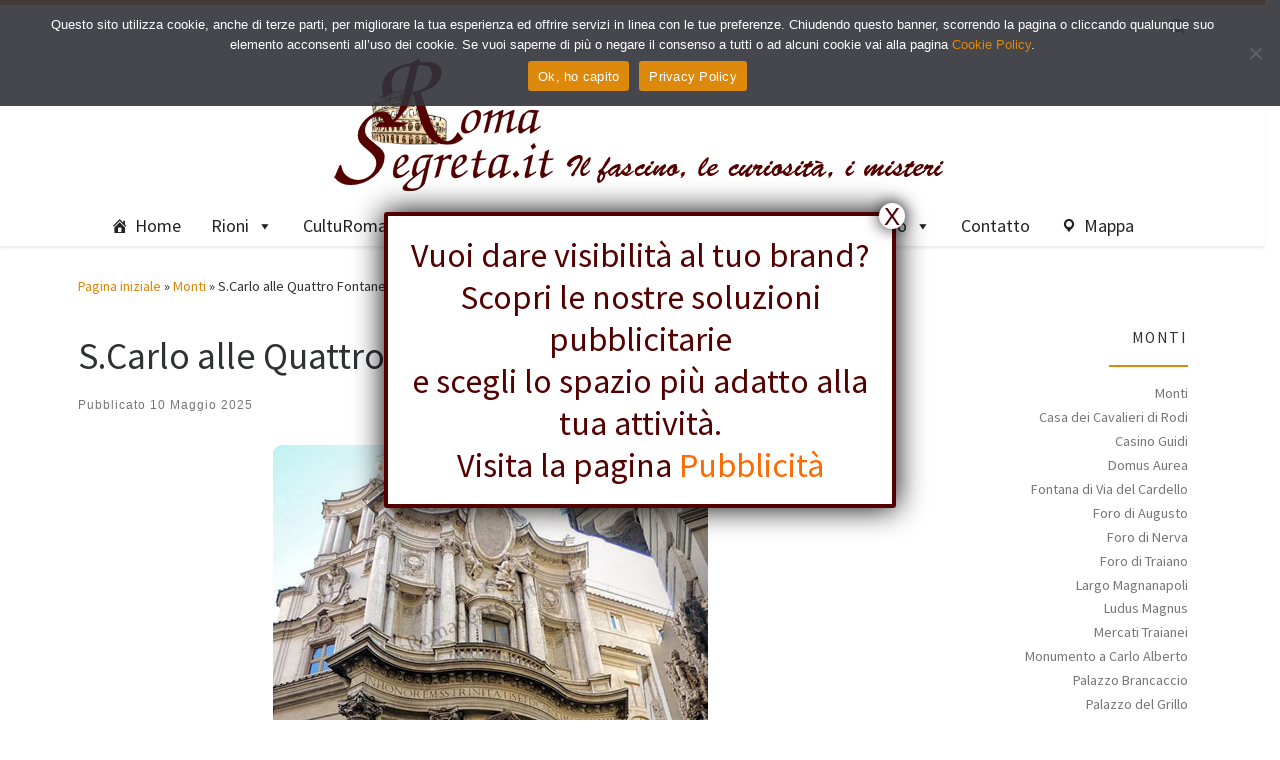

--- FILE ---
content_type: text/html; charset=UTF-8
request_url: https://www.romasegreta.it/monti/s-carlo-alle-quattro-fontane.html
body_size: 118678
content:
<!DOCTYPE html>
<!--[if IE 7]>
<html class="ie ie7" lang="it-IT">
<![endif]-->
<!--[if IE 8]>
<html class="ie ie8" lang="it-IT">
<![endif]-->
<!--[if !(IE 7) | !(IE 8)  ]><!-->
<html lang="it-IT" class="no-js">
<!--<![endif]-->
  <head>
  <meta charset="UTF-8" />
  <meta http-equiv="X-UA-Compatible" content="IE=EDGE" />
  <meta name="viewport" content="width=device-width, initial-scale=1.0" />
  <link rel="profile"  href="https://gmpg.org/xfn/11" />
  <link rel="pingback" href="https://www.romasegreta.it/krlcrt/xmlrpc.php" />
<script>(function(html){html.className = html.className.replace(/\bno-js\b/,'js')})(document.documentElement);</script>
<meta name='robots' content='index, follow, max-image-preview:large, max-snippet:-1, max-video-preview:-1' />

	<!-- This site is optimized with the Yoast SEO plugin v26.7 - https://yoast.com/wordpress/plugins/seo/ -->
	<title>S.Carlo alle Quattro Fontane | Roma Segreta</title>
	<meta name="description" content="La costruzione di S.Carlo alle Quattro Fontane fu affidata nel 1635 dai Padri Trinitari Spagnoli al grande architetto Francesco Borromini." />
	<link rel="canonical" href="https://www.romasegreta.it/monti/s-carlo-alle-quattro-fontane.html" />
	<meta property="og:locale" content="it_IT" />
	<meta property="og:type" content="article" />
	<meta property="og:title" content="S.Carlo alle Quattro Fontane | Roma Segreta" />
	<meta property="og:description" content="La costruzione di S.Carlo alle Quattro Fontane fu affidata nel 1635 dai Padri Trinitari Spagnoli al grande architetto Francesco Borromini." />
	<meta property="og:url" content="https://www.romasegreta.it/monti/s-carlo-alle-quattro-fontane.html" />
	<meta property="og:site_name" content="Roma Segreta" />
	<meta property="article:published_time" content="2025-05-10T09:24:00+00:00" />
	<meta property="article:modified_time" content="2025-11-03T09:44:25+00:00" />
	<meta property="og:image" content="https://www.romasegreta.it/krlcrt/wp-content/uploads/2025/11/s.carlo-alle-quattro-fontane.jpg" />
	<meta property="og:image:width" content="435" />
	<meta property="og:image:height" content="600" />
	<meta property="og:image:type" content="image/jpeg" />
	<meta name="author" content="Hoffmann" />
	<meta name="twitter:card" content="summary_large_image" />
	<meta name="twitter:label1" content="Scritto da" />
	<meta name="twitter:data1" content="Hoffmann" />
	<meta name="twitter:label2" content="Tempo di lettura stimato" />
	<meta name="twitter:data2" content="3 minuti" />
	<script type="application/ld+json" class="yoast-schema-graph">{"@context":"https://schema.org","@graph":[{"@type":"Article","@id":"https://www.romasegreta.it/monti/s-carlo-alle-quattro-fontane.html#article","isPartOf":{"@id":"https://www.romasegreta.it/monti/s-carlo-alle-quattro-fontane.html"},"author":{"name":"Hoffmann","@id":"https://www.romasegreta.it/#/schema/person/73518cce48b23b41c85ee42453beeb6e"},"headline":"S.Carlo alle Quattro Fontane","datePublished":"2025-05-10T09:24:00+00:00","dateModified":"2025-11-03T09:44:25+00:00","mainEntityOfPage":{"@id":"https://www.romasegreta.it/monti/s-carlo-alle-quattro-fontane.html"},"wordCount":623,"publisher":{"@id":"https://www.romasegreta.it/#organization"},"image":{"@id":"https://www.romasegreta.it/monti/s-carlo-alle-quattro-fontane.html#primaryimage"},"thumbnailUrl":"https://www.romasegreta.it/krlcrt/wp-content/uploads/2025/11/s.carlo-alle-quattro-fontane.jpg","articleSection":["Monti"],"inLanguage":"it-IT"},{"@type":"WebPage","@id":"https://www.romasegreta.it/monti/s-carlo-alle-quattro-fontane.html","url":"https://www.romasegreta.it/monti/s-carlo-alle-quattro-fontane.html","name":"S.Carlo alle Quattro Fontane | Roma Segreta","isPartOf":{"@id":"https://www.romasegreta.it/#website"},"primaryImageOfPage":{"@id":"https://www.romasegreta.it/monti/s-carlo-alle-quattro-fontane.html#primaryimage"},"image":{"@id":"https://www.romasegreta.it/monti/s-carlo-alle-quattro-fontane.html#primaryimage"},"thumbnailUrl":"https://www.romasegreta.it/krlcrt/wp-content/uploads/2025/11/s.carlo-alle-quattro-fontane.jpg","datePublished":"2025-05-10T09:24:00+00:00","dateModified":"2025-11-03T09:44:25+00:00","description":"La costruzione di S.Carlo alle Quattro Fontane fu affidata nel 1635 dai Padri Trinitari Spagnoli al grande architetto Francesco Borromini.","breadcrumb":{"@id":"https://www.romasegreta.it/monti/s-carlo-alle-quattro-fontane.html#breadcrumb"},"inLanguage":"it-IT","potentialAction":[{"@type":"ReadAction","target":["https://www.romasegreta.it/monti/s-carlo-alle-quattro-fontane.html"]}]},{"@type":"ImageObject","inLanguage":"it-IT","@id":"https://www.romasegreta.it/monti/s-carlo-alle-quattro-fontane.html#primaryimage","url":"https://www.romasegreta.it/krlcrt/wp-content/uploads/2025/11/s.carlo-alle-quattro-fontane.jpg","contentUrl":"https://www.romasegreta.it/krlcrt/wp-content/uploads/2025/11/s.carlo-alle-quattro-fontane.jpg","width":435,"height":600},{"@type":"BreadcrumbList","@id":"https://www.romasegreta.it/monti/s-carlo-alle-quattro-fontane.html#breadcrumb","itemListElement":[{"@type":"ListItem","position":1,"name":"Home","item":"https://www.romasegreta.it/"},{"@type":"ListItem","position":2,"name":"S.Carlo alle Quattro Fontane"}]},{"@type":"WebSite","@id":"https://www.romasegreta.it/#website","url":"https://www.romasegreta.it/","name":"RomaSegreta","description":"Il fascino, le curiosità, i misteri di Roma","publisher":{"@id":"https://www.romasegreta.it/#organization"},"potentialAction":[{"@type":"SearchAction","target":{"@type":"EntryPoint","urlTemplate":"https://www.romasegreta.it/?s={search_term_string}"},"query-input":{"@type":"PropertyValueSpecification","valueRequired":true,"valueName":"search_term_string"}}],"inLanguage":"it-IT"},{"@type":"Organization","@id":"https://www.romasegreta.it/#organization","name":"RomaSegreta.it","url":"https://www.romasegreta.it/","logo":{"@type":"ImageObject","inLanguage":"it-IT","@id":"https://www.romasegreta.it/#/schema/logo/image/","url":"https://www.romasegreta.it/krlcrt/wp-content/uploads/2021/07/romasegreta.png","contentUrl":"https://www.romasegreta.it/krlcrt/wp-content/uploads/2021/07/romasegreta.png","width":640,"height":137,"caption":"RomaSegreta.it"},"image":{"@id":"https://www.romasegreta.it/#/schema/logo/image/"}},{"@type":"Person","@id":"https://www.romasegreta.it/#/schema/person/73518cce48b23b41c85ee42453beeb6e","name":"Hoffmann","image":{"@type":"ImageObject","inLanguage":"it-IT","@id":"https://www.romasegreta.it/#/schema/person/image/","url":"https://secure.gravatar.com/avatar/4fe9b430d2901c5881225274d8d9803a573581224533e20a7576664f49e11366?s=96&d=mm&r=g","contentUrl":"https://secure.gravatar.com/avatar/4fe9b430d2901c5881225274d8d9803a573581224533e20a7576664f49e11366?s=96&d=mm&r=g","caption":"Hoffmann"},"sameAs":["https://romasegreta.it/krlcrt"]}]}</script>
	<!-- / Yoast SEO plugin. -->


<link rel="alternate" type="application/rss+xml" title="Roma Segreta &raquo; Feed" href="https://www.romasegreta.it/feed" />
<link rel="alternate" type="application/rss+xml" title="Roma Segreta &raquo; Feed dei commenti" href="https://www.romasegreta.it/comments/feed" />
<link rel="alternate" title="oEmbed (JSON)" type="application/json+oembed" href="https://www.romasegreta.it/wp-json/oembed/1.0/embed?url=https%3A%2F%2Fwww.romasegreta.it%2Fmonti%2Fs-carlo-alle-quattro-fontane.html" />
<link rel="alternate" title="oEmbed (XML)" type="text/xml+oembed" href="https://www.romasegreta.it/wp-json/oembed/1.0/embed?url=https%3A%2F%2Fwww.romasegreta.it%2Fmonti%2Fs-carlo-alle-quattro-fontane.html&#038;format=xml" />
<style id='wp-img-auto-sizes-contain-inline-css'>
img:is([sizes=auto i],[sizes^="auto," i]){contain-intrinsic-size:3000px 1500px}
/*# sourceURL=wp-img-auto-sizes-contain-inline-css */
</style>
<style id='wp-emoji-styles-inline-css'>

	img.wp-smiley, img.emoji {
		display: inline !important;
		border: none !important;
		box-shadow: none !important;
		height: 1em !important;
		width: 1em !important;
		margin: 0 0.07em !important;
		vertical-align: -0.1em !important;
		background: none !important;
		padding: 0 !important;
	}
/*# sourceURL=wp-emoji-styles-inline-css */
</style>
<style id='wp-block-library-inline-css'>
:root{--wp-block-synced-color:#7a00df;--wp-block-synced-color--rgb:122,0,223;--wp-bound-block-color:var(--wp-block-synced-color);--wp-editor-canvas-background:#ddd;--wp-admin-theme-color:#007cba;--wp-admin-theme-color--rgb:0,124,186;--wp-admin-theme-color-darker-10:#006ba1;--wp-admin-theme-color-darker-10--rgb:0,107,160.5;--wp-admin-theme-color-darker-20:#005a87;--wp-admin-theme-color-darker-20--rgb:0,90,135;--wp-admin-border-width-focus:2px}@media (min-resolution:192dpi){:root{--wp-admin-border-width-focus:1.5px}}.wp-element-button{cursor:pointer}:root .has-very-light-gray-background-color{background-color:#eee}:root .has-very-dark-gray-background-color{background-color:#313131}:root .has-very-light-gray-color{color:#eee}:root .has-very-dark-gray-color{color:#313131}:root .has-vivid-green-cyan-to-vivid-cyan-blue-gradient-background{background:linear-gradient(135deg,#00d084,#0693e3)}:root .has-purple-crush-gradient-background{background:linear-gradient(135deg,#34e2e4,#4721fb 50%,#ab1dfe)}:root .has-hazy-dawn-gradient-background{background:linear-gradient(135deg,#faaca8,#dad0ec)}:root .has-subdued-olive-gradient-background{background:linear-gradient(135deg,#fafae1,#67a671)}:root .has-atomic-cream-gradient-background{background:linear-gradient(135deg,#fdd79a,#004a59)}:root .has-nightshade-gradient-background{background:linear-gradient(135deg,#330968,#31cdcf)}:root .has-midnight-gradient-background{background:linear-gradient(135deg,#020381,#2874fc)}:root{--wp--preset--font-size--normal:16px;--wp--preset--font-size--huge:42px}.has-regular-font-size{font-size:1em}.has-larger-font-size{font-size:2.625em}.has-normal-font-size{font-size:var(--wp--preset--font-size--normal)}.has-huge-font-size{font-size:var(--wp--preset--font-size--huge)}.has-text-align-center{text-align:center}.has-text-align-left{text-align:left}.has-text-align-right{text-align:right}.has-fit-text{white-space:nowrap!important}#end-resizable-editor-section{display:none}.aligncenter{clear:both}.items-justified-left{justify-content:flex-start}.items-justified-center{justify-content:center}.items-justified-right{justify-content:flex-end}.items-justified-space-between{justify-content:space-between}.screen-reader-text{border:0;clip-path:inset(50%);height:1px;margin:-1px;overflow:hidden;padding:0;position:absolute;width:1px;word-wrap:normal!important}.screen-reader-text:focus{background-color:#ddd;clip-path:none;color:#444;display:block;font-size:1em;height:auto;left:5px;line-height:normal;padding:15px 23px 14px;text-decoration:none;top:5px;width:auto;z-index:100000}html :where(.has-border-color){border-style:solid}html :where([style*=border-top-color]){border-top-style:solid}html :where([style*=border-right-color]){border-right-style:solid}html :where([style*=border-bottom-color]){border-bottom-style:solid}html :where([style*=border-left-color]){border-left-style:solid}html :where([style*=border-width]){border-style:solid}html :where([style*=border-top-width]){border-top-style:solid}html :where([style*=border-right-width]){border-right-style:solid}html :where([style*=border-bottom-width]){border-bottom-style:solid}html :where([style*=border-left-width]){border-left-style:solid}html :where(img[class*=wp-image-]){height:auto;max-width:100%}:where(figure){margin:0 0 1em}html :where(.is-position-sticky){--wp-admin--admin-bar--position-offset:var(--wp-admin--admin-bar--height,0px)}@media screen and (max-width:600px){html :where(.is-position-sticky){--wp-admin--admin-bar--position-offset:0px}}

/*# sourceURL=wp-block-library-inline-css */
</style><style id='wp-block-image-inline-css'>
.wp-block-image>a,.wp-block-image>figure>a{display:inline-block}.wp-block-image img{box-sizing:border-box;height:auto;max-width:100%;vertical-align:bottom}@media not (prefers-reduced-motion){.wp-block-image img.hide{visibility:hidden}.wp-block-image img.show{animation:show-content-image .4s}}.wp-block-image[style*=border-radius] img,.wp-block-image[style*=border-radius]>a{border-radius:inherit}.wp-block-image.has-custom-border img{box-sizing:border-box}.wp-block-image.aligncenter{text-align:center}.wp-block-image.alignfull>a,.wp-block-image.alignwide>a{width:100%}.wp-block-image.alignfull img,.wp-block-image.alignwide img{height:auto;width:100%}.wp-block-image .aligncenter,.wp-block-image .alignleft,.wp-block-image .alignright,.wp-block-image.aligncenter,.wp-block-image.alignleft,.wp-block-image.alignright{display:table}.wp-block-image .aligncenter>figcaption,.wp-block-image .alignleft>figcaption,.wp-block-image .alignright>figcaption,.wp-block-image.aligncenter>figcaption,.wp-block-image.alignleft>figcaption,.wp-block-image.alignright>figcaption{caption-side:bottom;display:table-caption}.wp-block-image .alignleft{float:left;margin:.5em 1em .5em 0}.wp-block-image .alignright{float:right;margin:.5em 0 .5em 1em}.wp-block-image .aligncenter{margin-left:auto;margin-right:auto}.wp-block-image :where(figcaption){margin-bottom:1em;margin-top:.5em}.wp-block-image.is-style-circle-mask img{border-radius:9999px}@supports ((-webkit-mask-image:none) or (mask-image:none)) or (-webkit-mask-image:none){.wp-block-image.is-style-circle-mask img{border-radius:0;-webkit-mask-image:url('data:image/svg+xml;utf8,<svg viewBox="0 0 100 100" xmlns="http://www.w3.org/2000/svg"><circle cx="50" cy="50" r="50"/></svg>');mask-image:url('data:image/svg+xml;utf8,<svg viewBox="0 0 100 100" xmlns="http://www.w3.org/2000/svg"><circle cx="50" cy="50" r="50"/></svg>');mask-mode:alpha;-webkit-mask-position:center;mask-position:center;-webkit-mask-repeat:no-repeat;mask-repeat:no-repeat;-webkit-mask-size:contain;mask-size:contain}}:root :where(.wp-block-image.is-style-rounded img,.wp-block-image .is-style-rounded img){border-radius:9999px}.wp-block-image figure{margin:0}.wp-lightbox-container{display:flex;flex-direction:column;position:relative}.wp-lightbox-container img{cursor:zoom-in}.wp-lightbox-container img:hover+button{opacity:1}.wp-lightbox-container button{align-items:center;backdrop-filter:blur(16px) saturate(180%);background-color:#5a5a5a40;border:none;border-radius:4px;cursor:zoom-in;display:flex;height:20px;justify-content:center;opacity:0;padding:0;position:absolute;right:16px;text-align:center;top:16px;width:20px;z-index:100}@media not (prefers-reduced-motion){.wp-lightbox-container button{transition:opacity .2s ease}}.wp-lightbox-container button:focus-visible{outline:3px auto #5a5a5a40;outline:3px auto -webkit-focus-ring-color;outline-offset:3px}.wp-lightbox-container button:hover{cursor:pointer;opacity:1}.wp-lightbox-container button:focus{opacity:1}.wp-lightbox-container button:focus,.wp-lightbox-container button:hover,.wp-lightbox-container button:not(:hover):not(:active):not(.has-background){background-color:#5a5a5a40;border:none}.wp-lightbox-overlay{box-sizing:border-box;cursor:zoom-out;height:100vh;left:0;overflow:hidden;position:fixed;top:0;visibility:hidden;width:100%;z-index:100000}.wp-lightbox-overlay .close-button{align-items:center;cursor:pointer;display:flex;justify-content:center;min-height:40px;min-width:40px;padding:0;position:absolute;right:calc(env(safe-area-inset-right) + 16px);top:calc(env(safe-area-inset-top) + 16px);z-index:5000000}.wp-lightbox-overlay .close-button:focus,.wp-lightbox-overlay .close-button:hover,.wp-lightbox-overlay .close-button:not(:hover):not(:active):not(.has-background){background:none;border:none}.wp-lightbox-overlay .lightbox-image-container{height:var(--wp--lightbox-container-height);left:50%;overflow:hidden;position:absolute;top:50%;transform:translate(-50%,-50%);transform-origin:top left;width:var(--wp--lightbox-container-width);z-index:9999999999}.wp-lightbox-overlay .wp-block-image{align-items:center;box-sizing:border-box;display:flex;height:100%;justify-content:center;margin:0;position:relative;transform-origin:0 0;width:100%;z-index:3000000}.wp-lightbox-overlay .wp-block-image img{height:var(--wp--lightbox-image-height);min-height:var(--wp--lightbox-image-height);min-width:var(--wp--lightbox-image-width);width:var(--wp--lightbox-image-width)}.wp-lightbox-overlay .wp-block-image figcaption{display:none}.wp-lightbox-overlay button{background:none;border:none}.wp-lightbox-overlay .scrim{background-color:#fff;height:100%;opacity:.9;position:absolute;width:100%;z-index:2000000}.wp-lightbox-overlay.active{visibility:visible}@media not (prefers-reduced-motion){.wp-lightbox-overlay.active{animation:turn-on-visibility .25s both}.wp-lightbox-overlay.active img{animation:turn-on-visibility .35s both}.wp-lightbox-overlay.show-closing-animation:not(.active){animation:turn-off-visibility .35s both}.wp-lightbox-overlay.show-closing-animation:not(.active) img{animation:turn-off-visibility .25s both}.wp-lightbox-overlay.zoom.active{animation:none;opacity:1;visibility:visible}.wp-lightbox-overlay.zoom.active .lightbox-image-container{animation:lightbox-zoom-in .4s}.wp-lightbox-overlay.zoom.active .lightbox-image-container img{animation:none}.wp-lightbox-overlay.zoom.active .scrim{animation:turn-on-visibility .4s forwards}.wp-lightbox-overlay.zoom.show-closing-animation:not(.active){animation:none}.wp-lightbox-overlay.zoom.show-closing-animation:not(.active) .lightbox-image-container{animation:lightbox-zoom-out .4s}.wp-lightbox-overlay.zoom.show-closing-animation:not(.active) .lightbox-image-container img{animation:none}.wp-lightbox-overlay.zoom.show-closing-animation:not(.active) .scrim{animation:turn-off-visibility .4s forwards}}@keyframes show-content-image{0%{visibility:hidden}99%{visibility:hidden}to{visibility:visible}}@keyframes turn-on-visibility{0%{opacity:0}to{opacity:1}}@keyframes turn-off-visibility{0%{opacity:1;visibility:visible}99%{opacity:0;visibility:visible}to{opacity:0;visibility:hidden}}@keyframes lightbox-zoom-in{0%{transform:translate(calc((-100vw + var(--wp--lightbox-scrollbar-width))/2 + var(--wp--lightbox-initial-left-position)),calc(-50vh + var(--wp--lightbox-initial-top-position))) scale(var(--wp--lightbox-scale))}to{transform:translate(-50%,-50%) scale(1)}}@keyframes lightbox-zoom-out{0%{transform:translate(-50%,-50%) scale(1);visibility:visible}99%{visibility:visible}to{transform:translate(calc((-100vw + var(--wp--lightbox-scrollbar-width))/2 + var(--wp--lightbox-initial-left-position)),calc(-50vh + var(--wp--lightbox-initial-top-position))) scale(var(--wp--lightbox-scale));visibility:hidden}}
/*# sourceURL=https://www.romasegreta.it/krlcrt/wp-includes/blocks/image/style.min.css */
</style>
<style id='global-styles-inline-css'>
:root{--wp--preset--aspect-ratio--square: 1;--wp--preset--aspect-ratio--4-3: 4/3;--wp--preset--aspect-ratio--3-4: 3/4;--wp--preset--aspect-ratio--3-2: 3/2;--wp--preset--aspect-ratio--2-3: 2/3;--wp--preset--aspect-ratio--16-9: 16/9;--wp--preset--aspect-ratio--9-16: 9/16;--wp--preset--color--black: #000000;--wp--preset--color--cyan-bluish-gray: #abb8c3;--wp--preset--color--white: #ffffff;--wp--preset--color--pale-pink: #f78da7;--wp--preset--color--vivid-red: #cf2e2e;--wp--preset--color--luminous-vivid-orange: #ff6900;--wp--preset--color--luminous-vivid-amber: #fcb900;--wp--preset--color--light-green-cyan: #7bdcb5;--wp--preset--color--vivid-green-cyan: #00d084;--wp--preset--color--pale-cyan-blue: #8ed1fc;--wp--preset--color--vivid-cyan-blue: #0693e3;--wp--preset--color--vivid-purple: #9b51e0;--wp--preset--gradient--vivid-cyan-blue-to-vivid-purple: linear-gradient(135deg,rgb(6,147,227) 0%,rgb(155,81,224) 100%);--wp--preset--gradient--light-green-cyan-to-vivid-green-cyan: linear-gradient(135deg,rgb(122,220,180) 0%,rgb(0,208,130) 100%);--wp--preset--gradient--luminous-vivid-amber-to-luminous-vivid-orange: linear-gradient(135deg,rgb(252,185,0) 0%,rgb(255,105,0) 100%);--wp--preset--gradient--luminous-vivid-orange-to-vivid-red: linear-gradient(135deg,rgb(255,105,0) 0%,rgb(207,46,46) 100%);--wp--preset--gradient--very-light-gray-to-cyan-bluish-gray: linear-gradient(135deg,rgb(238,238,238) 0%,rgb(169,184,195) 100%);--wp--preset--gradient--cool-to-warm-spectrum: linear-gradient(135deg,rgb(74,234,220) 0%,rgb(151,120,209) 20%,rgb(207,42,186) 40%,rgb(238,44,130) 60%,rgb(251,105,98) 80%,rgb(254,248,76) 100%);--wp--preset--gradient--blush-light-purple: linear-gradient(135deg,rgb(255,206,236) 0%,rgb(152,150,240) 100%);--wp--preset--gradient--blush-bordeaux: linear-gradient(135deg,rgb(254,205,165) 0%,rgb(254,45,45) 50%,rgb(107,0,62) 100%);--wp--preset--gradient--luminous-dusk: linear-gradient(135deg,rgb(255,203,112) 0%,rgb(199,81,192) 50%,rgb(65,88,208) 100%);--wp--preset--gradient--pale-ocean: linear-gradient(135deg,rgb(255,245,203) 0%,rgb(182,227,212) 50%,rgb(51,167,181) 100%);--wp--preset--gradient--electric-grass: linear-gradient(135deg,rgb(202,248,128) 0%,rgb(113,206,126) 100%);--wp--preset--gradient--midnight: linear-gradient(135deg,rgb(2,3,129) 0%,rgb(40,116,252) 100%);--wp--preset--font-size--small: 13px;--wp--preset--font-size--medium: 20px;--wp--preset--font-size--large: 36px;--wp--preset--font-size--x-large: 42px;--wp--preset--spacing--20: 0.44rem;--wp--preset--spacing--30: 0.67rem;--wp--preset--spacing--40: 1rem;--wp--preset--spacing--50: 1.5rem;--wp--preset--spacing--60: 2.25rem;--wp--preset--spacing--70: 3.38rem;--wp--preset--spacing--80: 5.06rem;--wp--preset--shadow--natural: 6px 6px 9px rgba(0, 0, 0, 0.2);--wp--preset--shadow--deep: 12px 12px 50px rgba(0, 0, 0, 0.4);--wp--preset--shadow--sharp: 6px 6px 0px rgba(0, 0, 0, 0.2);--wp--preset--shadow--outlined: 6px 6px 0px -3px rgb(255, 255, 255), 6px 6px rgb(0, 0, 0);--wp--preset--shadow--crisp: 6px 6px 0px rgb(0, 0, 0);}:where(.is-layout-flex){gap: 0.5em;}:where(.is-layout-grid){gap: 0.5em;}body .is-layout-flex{display: flex;}.is-layout-flex{flex-wrap: wrap;align-items: center;}.is-layout-flex > :is(*, div){margin: 0;}body .is-layout-grid{display: grid;}.is-layout-grid > :is(*, div){margin: 0;}:where(.wp-block-columns.is-layout-flex){gap: 2em;}:where(.wp-block-columns.is-layout-grid){gap: 2em;}:where(.wp-block-post-template.is-layout-flex){gap: 1.25em;}:where(.wp-block-post-template.is-layout-grid){gap: 1.25em;}.has-black-color{color: var(--wp--preset--color--black) !important;}.has-cyan-bluish-gray-color{color: var(--wp--preset--color--cyan-bluish-gray) !important;}.has-white-color{color: var(--wp--preset--color--white) !important;}.has-pale-pink-color{color: var(--wp--preset--color--pale-pink) !important;}.has-vivid-red-color{color: var(--wp--preset--color--vivid-red) !important;}.has-luminous-vivid-orange-color{color: var(--wp--preset--color--luminous-vivid-orange) !important;}.has-luminous-vivid-amber-color{color: var(--wp--preset--color--luminous-vivid-amber) !important;}.has-light-green-cyan-color{color: var(--wp--preset--color--light-green-cyan) !important;}.has-vivid-green-cyan-color{color: var(--wp--preset--color--vivid-green-cyan) !important;}.has-pale-cyan-blue-color{color: var(--wp--preset--color--pale-cyan-blue) !important;}.has-vivid-cyan-blue-color{color: var(--wp--preset--color--vivid-cyan-blue) !important;}.has-vivid-purple-color{color: var(--wp--preset--color--vivid-purple) !important;}.has-black-background-color{background-color: var(--wp--preset--color--black) !important;}.has-cyan-bluish-gray-background-color{background-color: var(--wp--preset--color--cyan-bluish-gray) !important;}.has-white-background-color{background-color: var(--wp--preset--color--white) !important;}.has-pale-pink-background-color{background-color: var(--wp--preset--color--pale-pink) !important;}.has-vivid-red-background-color{background-color: var(--wp--preset--color--vivid-red) !important;}.has-luminous-vivid-orange-background-color{background-color: var(--wp--preset--color--luminous-vivid-orange) !important;}.has-luminous-vivid-amber-background-color{background-color: var(--wp--preset--color--luminous-vivid-amber) !important;}.has-light-green-cyan-background-color{background-color: var(--wp--preset--color--light-green-cyan) !important;}.has-vivid-green-cyan-background-color{background-color: var(--wp--preset--color--vivid-green-cyan) !important;}.has-pale-cyan-blue-background-color{background-color: var(--wp--preset--color--pale-cyan-blue) !important;}.has-vivid-cyan-blue-background-color{background-color: var(--wp--preset--color--vivid-cyan-blue) !important;}.has-vivid-purple-background-color{background-color: var(--wp--preset--color--vivid-purple) !important;}.has-black-border-color{border-color: var(--wp--preset--color--black) !important;}.has-cyan-bluish-gray-border-color{border-color: var(--wp--preset--color--cyan-bluish-gray) !important;}.has-white-border-color{border-color: var(--wp--preset--color--white) !important;}.has-pale-pink-border-color{border-color: var(--wp--preset--color--pale-pink) !important;}.has-vivid-red-border-color{border-color: var(--wp--preset--color--vivid-red) !important;}.has-luminous-vivid-orange-border-color{border-color: var(--wp--preset--color--luminous-vivid-orange) !important;}.has-luminous-vivid-amber-border-color{border-color: var(--wp--preset--color--luminous-vivid-amber) !important;}.has-light-green-cyan-border-color{border-color: var(--wp--preset--color--light-green-cyan) !important;}.has-vivid-green-cyan-border-color{border-color: var(--wp--preset--color--vivid-green-cyan) !important;}.has-pale-cyan-blue-border-color{border-color: var(--wp--preset--color--pale-cyan-blue) !important;}.has-vivid-cyan-blue-border-color{border-color: var(--wp--preset--color--vivid-cyan-blue) !important;}.has-vivid-purple-border-color{border-color: var(--wp--preset--color--vivid-purple) !important;}.has-vivid-cyan-blue-to-vivid-purple-gradient-background{background: var(--wp--preset--gradient--vivid-cyan-blue-to-vivid-purple) !important;}.has-light-green-cyan-to-vivid-green-cyan-gradient-background{background: var(--wp--preset--gradient--light-green-cyan-to-vivid-green-cyan) !important;}.has-luminous-vivid-amber-to-luminous-vivid-orange-gradient-background{background: var(--wp--preset--gradient--luminous-vivid-amber-to-luminous-vivid-orange) !important;}.has-luminous-vivid-orange-to-vivid-red-gradient-background{background: var(--wp--preset--gradient--luminous-vivid-orange-to-vivid-red) !important;}.has-very-light-gray-to-cyan-bluish-gray-gradient-background{background: var(--wp--preset--gradient--very-light-gray-to-cyan-bluish-gray) !important;}.has-cool-to-warm-spectrum-gradient-background{background: var(--wp--preset--gradient--cool-to-warm-spectrum) !important;}.has-blush-light-purple-gradient-background{background: var(--wp--preset--gradient--blush-light-purple) !important;}.has-blush-bordeaux-gradient-background{background: var(--wp--preset--gradient--blush-bordeaux) !important;}.has-luminous-dusk-gradient-background{background: var(--wp--preset--gradient--luminous-dusk) !important;}.has-pale-ocean-gradient-background{background: var(--wp--preset--gradient--pale-ocean) !important;}.has-electric-grass-gradient-background{background: var(--wp--preset--gradient--electric-grass) !important;}.has-midnight-gradient-background{background: var(--wp--preset--gradient--midnight) !important;}.has-small-font-size{font-size: var(--wp--preset--font-size--small) !important;}.has-medium-font-size{font-size: var(--wp--preset--font-size--medium) !important;}.has-large-font-size{font-size: var(--wp--preset--font-size--large) !important;}.has-x-large-font-size{font-size: var(--wp--preset--font-size--x-large) !important;}
/*# sourceURL=global-styles-inline-css */
</style>
<style id='core-block-supports-inline-css'>
.wp-elements-6a6f76886a4561da6e1ffb9156f1e939 a:where(:not(.wp-element-button)){color:#540000;}
/*# sourceURL=core-block-supports-inline-css */
</style>

<style id='classic-theme-styles-inline-css'>
/*! This file is auto-generated */
.wp-block-button__link{color:#fff;background-color:#32373c;border-radius:9999px;box-shadow:none;text-decoration:none;padding:calc(.667em + 2px) calc(1.333em + 2px);font-size:1.125em}.wp-block-file__button{background:#32373c;color:#fff;text-decoration:none}
/*# sourceURL=/wp-includes/css/classic-themes.min.css */
</style>
<link rel='stylesheet' id='editorskit-frontend-css' href='https://www.romasegreta.it/krlcrt/wp-content/plugins/block-options/build/style.build.css?ver=new' media='all' />
<link rel='stylesheet' id='wp-components-css' href='https://www.romasegreta.it/krlcrt/wp-includes/css/dist/components/style.min.css?ver=6.9' media='all' />
<link rel='stylesheet' id='wp-preferences-css' href='https://www.romasegreta.it/krlcrt/wp-includes/css/dist/preferences/style.min.css?ver=6.9' media='all' />
<link rel='stylesheet' id='wp-block-editor-css' href='https://www.romasegreta.it/krlcrt/wp-includes/css/dist/block-editor/style.min.css?ver=6.9' media='all' />
<link rel='stylesheet' id='popup-maker-block-library-style-css' href='https://www.romasegreta.it/krlcrt/wp-content/plugins/popup-maker/dist/packages/block-library-style.css?ver=dbea705cfafe089d65f1' media='all' />
<link rel='stylesheet' id='contact-form-7-css' href='https://www.romasegreta.it/krlcrt/wp-content/plugins/contact-form-7/includes/css/styles.css?ver=6.1.4' media='all' />
<link rel='stylesheet' id='cookie-notice-front-css' href='https://www.romasegreta.it/krlcrt/wp-content/plugins/cookie-notice/css/front.min.css?ver=2.5.11' media='all' />
<link rel='stylesheet' id='megamenu-css' href='https://www.romasegreta.it/krlcrt/wp-content/uploads/maxmegamenu/style.css?ver=39ecb7' media='all' />
<link rel='stylesheet' id='dashicons-css' href='https://www.romasegreta.it/krlcrt/wp-includes/css/dashicons.min.css?ver=6.9' media='all' />
<link rel='stylesheet' id='customizr-main-css' href='https://www.romasegreta.it/krlcrt/wp-content/themes/customizr/assets/front/css/style.min.css?ver=4.4.24' media='all' />
<style id='customizr-main-inline-css'>
::-moz-selection{background-color:#dd890b}::selection{background-color:#dd890b}a,.btn-skin:active,.btn-skin:focus,.btn-skin:hover,.btn-skin.inverted,.grid-container__classic .post-type__icon,.post-type__icon:hover .icn-format,.grid-container__classic .post-type__icon:hover .icn-format,[class*='grid-container__'] .entry-title a.czr-title:hover,input[type=checkbox]:checked::before{color:#dd890b}.czr-css-loader > div ,.btn-skin,.btn-skin:active,.btn-skin:focus,.btn-skin:hover,.btn-skin-h-dark,.btn-skin-h-dark.inverted:active,.btn-skin-h-dark.inverted:focus,.btn-skin-h-dark.inverted:hover{border-color:#dd890b}.tc-header.border-top{border-top-color:#dd890b}[class*='grid-container__'] .entry-title a:hover::after,.grid-container__classic .post-type__icon,.btn-skin,.btn-skin.inverted:active,.btn-skin.inverted:focus,.btn-skin.inverted:hover,.btn-skin-h-dark,.btn-skin-h-dark.inverted:active,.btn-skin-h-dark.inverted:focus,.btn-skin-h-dark.inverted:hover,.sidebar .widget-title::after,input[type=radio]:checked::before{background-color:#dd890b}.btn-skin-light:active,.btn-skin-light:focus,.btn-skin-light:hover,.btn-skin-light.inverted{color:#f5ac3f}input:not([type='submit']):not([type='button']):not([type='number']):not([type='checkbox']):not([type='radio']):focus,textarea:focus,.btn-skin-light,.btn-skin-light.inverted,.btn-skin-light:active,.btn-skin-light:focus,.btn-skin-light:hover,.btn-skin-light.inverted:active,.btn-skin-light.inverted:focus,.btn-skin-light.inverted:hover{border-color:#f5ac3f}.btn-skin-light,.btn-skin-light.inverted:active,.btn-skin-light.inverted:focus,.btn-skin-light.inverted:hover{background-color:#f5ac3f}.btn-skin-lightest:active,.btn-skin-lightest:focus,.btn-skin-lightest:hover,.btn-skin-lightest.inverted{color:#f7b757}.btn-skin-lightest,.btn-skin-lightest.inverted,.btn-skin-lightest:active,.btn-skin-lightest:focus,.btn-skin-lightest:hover,.btn-skin-lightest.inverted:active,.btn-skin-lightest.inverted:focus,.btn-skin-lightest.inverted:hover{border-color:#f7b757}.btn-skin-lightest,.btn-skin-lightest.inverted:active,.btn-skin-lightest.inverted:focus,.btn-skin-lightest.inverted:hover{background-color:#f7b757}.pagination,a:hover,a:focus,a:active,.btn-skin-dark:active,.btn-skin-dark:focus,.btn-skin-dark:hover,.btn-skin-dark.inverted,.btn-skin-dark-oh:active,.btn-skin-dark-oh:focus,.btn-skin-dark-oh:hover,.post-info a:not(.btn):hover,.grid-container__classic .post-type__icon .icn-format,[class*='grid-container__'] .hover .entry-title a,.widget-area a:not(.btn):hover,a.czr-format-link:hover,.format-link.hover a.czr-format-link,button[type=submit]:hover,button[type=submit]:active,button[type=submit]:focus,input[type=submit]:hover,input[type=submit]:active,input[type=submit]:focus,.tabs .nav-link:hover,.tabs .nav-link.active,.tabs .nav-link.active:hover,.tabs .nav-link.active:focus{color:#a36508}.grid-container__classic.tc-grid-border .grid__item,.btn-skin-dark,.btn-skin-dark.inverted,button[type=submit],input[type=submit],.btn-skin-dark:active,.btn-skin-dark:focus,.btn-skin-dark:hover,.btn-skin-dark.inverted:active,.btn-skin-dark.inverted:focus,.btn-skin-dark.inverted:hover,.btn-skin-h-dark:active,.btn-skin-h-dark:focus,.btn-skin-h-dark:hover,.btn-skin-h-dark.inverted,.btn-skin-h-dark.inverted,.btn-skin-h-dark.inverted,.btn-skin-dark-oh:active,.btn-skin-dark-oh:focus,.btn-skin-dark-oh:hover,.btn-skin-dark-oh.inverted:active,.btn-skin-dark-oh.inverted:focus,.btn-skin-dark-oh.inverted:hover,button[type=submit]:hover,button[type=submit]:active,button[type=submit]:focus,input[type=submit]:hover,input[type=submit]:active,input[type=submit]:focus{border-color:#a36508}.btn-skin-dark,.btn-skin-dark.inverted:active,.btn-skin-dark.inverted:focus,.btn-skin-dark.inverted:hover,.btn-skin-h-dark:active,.btn-skin-h-dark:focus,.btn-skin-h-dark:hover,.btn-skin-h-dark.inverted,.btn-skin-h-dark.inverted,.btn-skin-h-dark.inverted,.btn-skin-dark-oh.inverted:active,.btn-skin-dark-oh.inverted:focus,.btn-skin-dark-oh.inverted:hover,.grid-container__classic .post-type__icon:hover,button[type=submit],input[type=submit],.czr-link-hover-underline .widgets-list-layout-links a:not(.btn)::before,.czr-link-hover-underline .widget_archive a:not(.btn)::before,.czr-link-hover-underline .widget_nav_menu a:not(.btn)::before,.czr-link-hover-underline .widget_rss ul a:not(.btn)::before,.czr-link-hover-underline .widget_recent_entries a:not(.btn)::before,.czr-link-hover-underline .widget_categories a:not(.btn)::before,.czr-link-hover-underline .widget_meta a:not(.btn)::before,.czr-link-hover-underline .widget_recent_comments a:not(.btn)::before,.czr-link-hover-underline .widget_pages a:not(.btn)::before,.czr-link-hover-underline .widget_calendar a:not(.btn)::before,[class*='grid-container__'] .hover .entry-title a::after,a.czr-format-link::before,.comment-author a::before,.comment-link::before,.tabs .nav-link.active::before{background-color:#a36508}.btn-skin-dark-shaded:active,.btn-skin-dark-shaded:focus,.btn-skin-dark-shaded:hover,.btn-skin-dark-shaded.inverted{background-color:rgba(163,101,8,0.2)}.btn-skin-dark-shaded,.btn-skin-dark-shaded.inverted:active,.btn-skin-dark-shaded.inverted:focus,.btn-skin-dark-shaded.inverted:hover{background-color:rgba(163,101,8,0.8)}
.tc-header.border-top { border-top-width: 5px; border-top-style: solid }
#czr-push-footer { display: none; visibility: hidden; }
        .czr-sticky-footer #czr-push-footer.sticky-footer-enabled { display: block; }
        
/*# sourceURL=customizr-main-inline-css */
</style>
<link rel='stylesheet' id='customizr-ms-respond-css' href='https://www.romasegreta.it/krlcrt/wp-content/themes/customizr/assets/front/css/style-modular-scale.min.css?ver=4.4.24' media='all' />
<link rel='stylesheet' id='dflip-style-css' href='https://www.romasegreta.it/krlcrt/wp-content/plugins/3d-flipbook-dflip-lite/assets/css/dflip.min.css?ver=2.4.20' media='all' />
<style id='wp-block-paragraph-inline-css'>
.is-small-text{font-size:.875em}.is-regular-text{font-size:1em}.is-large-text{font-size:2.25em}.is-larger-text{font-size:3em}.has-drop-cap:not(:focus):first-letter{float:left;font-size:8.4em;font-style:normal;font-weight:100;line-height:.68;margin:.05em .1em 0 0;text-transform:uppercase}body.rtl .has-drop-cap:not(:focus):first-letter{float:none;margin-left:.1em}p.has-drop-cap.has-background{overflow:hidden}:root :where(p.has-background){padding:1.25em 2.375em}:where(p.has-text-color:not(.has-link-color)) a{color:inherit}p.has-text-align-left[style*="writing-mode:vertical-lr"],p.has-text-align-right[style*="writing-mode:vertical-rl"]{rotate:180deg}
/*# sourceURL=https://www.romasegreta.it/krlcrt/wp-includes/blocks/paragraph/style.min.css */
</style>
<link rel='stylesheet' id='popup-maker-site-css' href='//www.romasegreta.it/krlcrt/wp-content/uploads/pum/pum-site-styles.css?generated=1760295265&#038;ver=1.21.5' media='all' />
<script id="cookie-notice-front-js-before">
var cnArgs = {"ajaxUrl":"https:\/\/www.romasegreta.it\/krlcrt\/wp-admin\/admin-ajax.php","nonce":"e75d8c524a","hideEffect":"fade","position":"top","onScroll":false,"onScrollOffset":100,"onClick":false,"cookieName":"cookie_notice_accepted","cookieTime":15811200,"cookieTimeRejected":2592000,"globalCookie":false,"redirection":false,"cache":false,"revokeCookies":false,"revokeCookiesOpt":"automatic"};

//# sourceURL=cookie-notice-front-js-before
</script>
<script src="https://www.romasegreta.it/krlcrt/wp-content/plugins/cookie-notice/js/front.min.js?ver=2.5.11" id="cookie-notice-front-js"></script>
<script src="https://www.romasegreta.it/krlcrt/wp-includes/js/jquery/jquery.min.js?ver=3.7.1" id="jquery-core-js"></script>
<script src="https://www.romasegreta.it/krlcrt/wp-includes/js/jquery/jquery-migrate.min.js?ver=3.4.1" id="jquery-migrate-js"></script>
<script src="https://www.romasegreta.it/krlcrt/wp-content/themes/customizr/assets/front/js/libs/modernizr.min.js?ver=4.4.24" id="modernizr-js"></script>
<script src="https://www.romasegreta.it/krlcrt/wp-includes/js/underscore.min.js?ver=1.13.7" id="underscore-js"></script>
<script id="tc-scripts-js-extra">
var CZRParams = {"assetsPath":"https://www.romasegreta.it/krlcrt/wp-content/themes/customizr/assets/front/","mainScriptUrl":"https://www.romasegreta.it/krlcrt/wp-content/themes/customizr/assets/front/js/tc-scripts.min.js?4.4.24","deferFontAwesome":"1","fontAwesomeUrl":"https://www.romasegreta.it/krlcrt/wp-content/themes/customizr/assets/shared/fonts/fa/css/fontawesome-all.min.css?4.4.24","_disabled":[],"centerSliderImg":"1","isLightBoxEnabled":"1","SmoothScroll":{"Enabled":true,"Options":{"touchpadSupport":false}},"isAnchorScrollEnabled":"","anchorSmoothScrollExclude":{"simple":["[class*=edd]",".carousel-control","[data-toggle=\"modal\"]","[data-toggle=\"dropdown\"]","[data-toggle=\"czr-dropdown\"]","[data-toggle=\"tooltip\"]","[data-toggle=\"popover\"]","[data-toggle=\"collapse\"]","[data-toggle=\"czr-collapse\"]","[data-toggle=\"tab\"]","[data-toggle=\"pill\"]","[data-toggle=\"czr-pill\"]","[class*=upme]","[class*=um-]"],"deep":{"classes":[],"ids":[]}},"timerOnScrollAllBrowsers":"1","centerAllImg":"1","HasComments":"","LoadModernizr":"1","stickyHeader":"","extLinksStyle":"","extLinksTargetExt":"","extLinksSkipSelectors":{"classes":["btn","button"],"ids":[]},"dropcapEnabled":"","dropcapWhere":{"post":"","page":""},"dropcapMinWords":"","dropcapSkipSelectors":{"tags":["IMG","IFRAME","H1","H2","H3","H4","H5","H6","BLOCKQUOTE","UL","OL"],"classes":["btn"],"id":[]},"imgSmartLoadEnabled":"1","imgSmartLoadOpts":{"parentSelectors":["[class*=grid-container], .article-container",".__before_main_wrapper",".widget-front",".post-related-articles",".tc-singular-thumbnail-wrapper",".sek-module-inner"],"opts":{"excludeImg":[".tc-holder-img"]}},"imgSmartLoadsForSliders":"1","pluginCompats":[],"isWPMobile":"","menuStickyUserSettings":{"desktop":"no_stick","mobile":"stick_always"},"adminAjaxUrl":"https://www.romasegreta.it/krlcrt/wp-admin/admin-ajax.php","ajaxUrl":"https://www.romasegreta.it/?czrajax=1","frontNonce":{"id":"CZRFrontNonce","handle":"789a46c97b"},"isDevMode":"","isModernStyle":"1","i18n":{"Permanently dismiss":"Ignora in modo permanente"},"frontNotifications":{"welcome":{"enabled":false,"content":"","dismissAction":"dismiss_welcome_note_front"}},"preloadGfonts":"1","googleFonts":"Source+Sans+Pro","version":"4.4.24"};
//# sourceURL=tc-scripts-js-extra
</script>
<script src="https://www.romasegreta.it/krlcrt/wp-content/themes/customizr/assets/front/js/tc-scripts.min.js?ver=4.4.24" id="tc-scripts-js" defer></script>
<link rel="https://api.w.org/" href="https://www.romasegreta.it/wp-json/" /><link rel="alternate" title="JSON" type="application/json" href="https://www.romasegreta.it/wp-json/wp/v2/posts/1164" /><link rel="EditURI" type="application/rsd+xml" title="RSD" href="https://www.romasegreta.it/krlcrt/xmlrpc.php?rsd" />
<meta name="generator" content="WordPress 6.9" />
<link rel='shortlink' href='https://www.romasegreta.it/?p=1164' />
              <link rel="preload" as="font" type="font/woff2" href="https://www.romasegreta.it/krlcrt/wp-content/themes/customizr/assets/shared/fonts/customizr/customizr.woff2?128396981" crossorigin="anonymous"/>
            <style id="uagb-style-conditional-extension">@media (min-width: 1025px){body .uag-hide-desktop.uagb-google-map__wrap,body .uag-hide-desktop{display:none !important}}@media (min-width: 768px) and (max-width: 1024px){body .uag-hide-tab.uagb-google-map__wrap,body .uag-hide-tab{display:none !important}}@media (max-width: 767px){body .uag-hide-mob.uagb-google-map__wrap,body .uag-hide-mob{display:none !important}}</style><style id="uagb-style-frontend-1164">.uag-blocks-common-selector{z-index:var(--z-index-desktop) !important}@media (max-width: 976px){.uag-blocks-common-selector{z-index:var(--z-index-tablet) !important}}@media (max-width: 767px){.uag-blocks-common-selector{z-index:var(--z-index-mobile) !important}}
</style><link rel="icon" href="https://www.romasegreta.it/krlcrt/wp-content/uploads/2021/08/cropped-favicon-32x32.jpg" sizes="32x32" />
<link rel="icon" href="https://www.romasegreta.it/krlcrt/wp-content/uploads/2021/08/cropped-favicon-192x192.jpg" sizes="192x192" />
<link rel="apple-touch-icon" href="https://www.romasegreta.it/krlcrt/wp-content/uploads/2021/08/cropped-favicon-180x180.jpg" />
<meta name="msapplication-TileImage" content="https://www.romasegreta.it/krlcrt/wp-content/uploads/2021/08/cropped-favicon-270x270.jpg" />
		<style id="wp-custom-css">
			.testo-giustificato {
text-align: justify;
}
.wpcf7 {
     background: #ffffff;
     border: 4px solid #540000;
     padding: 17px 17px 17px 60px !important;
}		</style>
		<style type="text/css">/** Mega Menu CSS: fs **/</style>
</head>

  <body class="wp-singular post-template-default single single-post postid-1164 single-format-standard wp-custom-logo wp-embed-responsive wp-theme-customizr cookies-not-set mega-menu-secondary mega-menu-main czr-link-hover-underline header-skin-light footer-skin-dark czr-r-sidebar tc-center-images czr-full-layout customizr-4-4-24 czr-sticky-footer">
          <a class="screen-reader-text skip-link" href="#content">Passa al contenuto</a>
    
    
    <div id="tc-page-wrap" class="">

      <header class="tpnav-header__header tc-header logo_centered sticky-brand-shrink-on sticky-transparent border-top czr-submenu-fade czr-submenu-move" >
    <div class="topbar-navbar__wrapper " >
  <div class="container">
        <div class="row flex-row flex-lg-nowrap justify-content-start justify-content-lg-end align-items-center topbar-navbar__row">
                                <div class="topbar-nav__socials social-links col col-auto ">
          <ul class="socials " >
  <li ><a rel="nofollow noopener noreferrer" class="social-icon icon-instagram"  title="Seguici su Instagram" aria-label="Seguici su Instagram" href="https://www.instagram.com/romasegreta.it/"  target="_blank"  style="color:#e33766"><i class="fab fa-instagram"></i></a></li> <li ><a rel="nofollow" class="social-icon icon-mail"  title="Vai al Form di Contatto" aria-label="Vai al Form di Contatto" href="https://www.romasegreta.it/krlcrt/modulo-di-contatto.html"   style="color:#565151"><i class="fas fa-envelope"></i></a></li></ul>
        </div>
      <div class="topbar-nav__utils nav__utils col-auto d-none d-lg-flex" >
    <ul class="nav utils flex-row flex-nowrap regular-nav">
      <li class="nav__search " >
  <a href="#" class="search-toggle_btn icn-search czr-overlay-toggle_btn"  aria-expanded="false"><span class="sr-only">Search</span></a>
        <div class="czr-search-expand">
      <div class="czr-search-expand-inner"><div class="search-form__container " >
  <form action="https://www.romasegreta.it/" method="get" class="czr-form search-form">
    <div class="form-group czr-focus">
            <label for="s-69708a4f32789" id="lsearch-69708a4f32789">
        <span class="screen-reader-text">Cerca</span>
        <input id="s-69708a4f32789" class="form-control czr-search-field" name="s" type="search" value="" aria-describedby="lsearch-69708a4f32789" placeholder="Cerca &hellip;">
      </label>
      <button type="submit" class="button"><i class="icn-search"></i><span class="screen-reader-text">Cerca &hellip;</span></button>
    </div>
  </form>
</div></div>
    </div>
    </li>
    </ul>
</div>          </div>
      </div>
</div>    <div class="primary-navbar__wrapper d-none d-lg-block has-horizontal-menu" >
  <div class="container-fluid">
    <div class="row align-items-center flex-row primary-navbar__row">
      <div class="branding__container col col-auto" >
  <div class="branding align-items-center flex-column ">
    <div class="branding-row d-flex flex-row align-items-center">
      <div class="navbar-brand col-auto " >
  <a class="navbar-brand-sitelogo" href="https://www.romasegreta.it/"  aria-label="Roma Segreta | Il fascino, le curiosità, i misteri di Roma" >
    <img src="https://www.romasegreta.it/krlcrt/wp-content/uploads/2021/07/romasegreta.png" alt="Pagina iniziale" class="" width="640" height="137"  data-no-retina>  </a>
</div>
      </div>
      </div>
</div>
      <div class="primary-nav__container justify-content-lg-around col col-lg-auto flex-lg-column" >
  <div class="primary-nav__wrapper flex-lg-row align-items-center justify-content-end">
              <nav class="primary-nav__nav col" id="primary-nav">
          <div class="nav__menu-wrapper primary-nav__menu-wrapper justify-content-end czr-open-on-hover" >
<div id="mega-menu-wrap-main" class="mega-menu-wrap"><div class="mega-menu-toggle"><div class="mega-toggle-blocks-left"></div><div class="mega-toggle-blocks-center"></div><div class="mega-toggle-blocks-right"><div class='mega-toggle-block mega-menu-toggle-animated-block mega-toggle-block-0' id='mega-toggle-block-0'><button aria-label="Toggle Menu" class="mega-toggle-animated mega-toggle-animated-slider" type="button" aria-expanded="false">
                  <span class="mega-toggle-animated-box">
                    <span class="mega-toggle-animated-inner"></span>
                  </span>
                </button></div></div></div><ul id="mega-menu-main" class="mega-menu max-mega-menu mega-menu-horizontal mega-no-js" data-event="hover_intent" data-effect="disabled" data-effect-speed="200" data-effect-mobile="disabled" data-effect-speed-mobile="0" data-mobile-force-width="false" data-second-click="go" data-document-click="collapse" data-vertical-behaviour="standard" data-breakpoint="768" data-unbind="true" data-mobile-state="collapse_all" data-mobile-direction="vertical" data-hover-intent-timeout="300" data-hover-intent-interval="100"><li class="mega-menu-item mega-menu-item-type-post_type mega-menu-item-object-page mega-menu-item-home mega-menu-megamenu mega-align-bottom-left mega-menu-megamenu mega-has-icon mega-icon-left mega-menu-item-74" id="mega-menu-item-74"><a class="dashicons-admin-home mega-menu-link" href="https://www.romasegreta.it/" tabindex="0">Home</a></li><li class="mega-menu-item mega-menu-item-type-custom mega-menu-item-object-custom mega-menu-item-has-children mega-menu-megamenu mega-align-bottom-left mega-menu-megamenu mega-menu-item-2346" id="mega-menu-item-2346"><a class="mega-menu-link" aria-expanded="false" tabindex="0">Rioni<span class="mega-indicator" aria-hidden="true"></span></a>
<ul class="mega-sub-menu">
<li class="mega-menu-item mega-menu-item-type-post_type mega-menu-item-object-page mega-menu-column-standard mega-menu-columns-1-of-5 mega-menu-item-2324" style="--columns:5; --span:1" id="mega-menu-item-2324"><a class="mega-menu-link" href="https://www.romasegreta.it/borgo.html">Borgo</a></li><li class="mega-menu-item mega-menu-item-type-post_type mega-menu-item-object-page mega-menu-column-standard mega-menu-columns-1-of-5 mega-menu-item-2325" style="--columns:5; --span:1" id="mega-menu-item-2325"><a class="mega-menu-link" href="https://www.romasegreta.it/campitelli.html">Campitelli</a></li><li class="mega-menu-item mega-menu-item-type-post_type mega-menu-item-object-page mega-menu-column-standard mega-menu-columns-1-of-5 mega-menu-item-2326" style="--columns:5; --span:1" id="mega-menu-item-2326"><a class="mega-menu-link" href="https://www.romasegreta.it/campo-marzio.html">Campo Marzio</a></li><li class="mega-menu-item mega-menu-item-type-post_type mega-menu-item-object-page mega-menu-column-standard mega-menu-columns-1-of-5 mega-menu-item-2327" style="--columns:5; --span:1" id="mega-menu-item-2327"><a class="mega-menu-link" href="https://www.romasegreta.it/castro-pretorio.html">Castro Pretorio</a></li><li class="mega-menu-item mega-menu-item-type-post_type mega-menu-item-object-page mega-menu-column-standard mega-menu-columns-1-of-5 mega-menu-item-2328" style="--columns:5; --span:1" id="mega-menu-item-2328"><a class="mega-menu-link" href="https://www.romasegreta.it/celio.html">Celio</a></li><li class="mega-menu-item mega-menu-item-type-post_type mega-menu-item-object-page mega-menu-column-standard mega-menu-columns-1-of-5 mega-menu-clear mega-menu-item-2329" style="--columns:5; --span:1" id="mega-menu-item-2329"><a class="mega-menu-link" href="https://www.romasegreta.it/colonna.html">Colonna</a></li><li class="mega-menu-item mega-menu-item-type-post_type mega-menu-item-object-page mega-menu-column-standard mega-menu-columns-1-of-5 mega-menu-item-2330" style="--columns:5; --span:1" id="mega-menu-item-2330"><a class="mega-menu-link" href="https://www.romasegreta.it/esquilino.html">Esquilino</a></li><li class="mega-menu-item mega-menu-item-type-post_type mega-menu-item-object-page mega-menu-column-standard mega-menu-columns-1-of-5 mega-menu-item-2331" style="--columns:5; --span:1" id="mega-menu-item-2331"><a class="mega-menu-link" href="https://www.romasegreta.it/ludovisi.html">Ludovisi</a></li><li class="mega-menu-item mega-menu-item-type-post_type mega-menu-item-object-page mega-menu-column-standard mega-menu-columns-1-of-5 mega-menu-item-2332" style="--columns:5; --span:1" id="mega-menu-item-2332"><a class="mega-menu-link" href="https://www.romasegreta.it/monti.html">Monti</a></li><li class="mega-menu-item mega-menu-item-type-post_type mega-menu-item-object-page mega-menu-column-standard mega-menu-columns-1-of-5 mega-menu-item-2333" style="--columns:5; --span:1" id="mega-menu-item-2333"><a class="mega-menu-link" href="https://www.romasegreta.it/parione.html">Parione</a></li><li class="mega-menu-item mega-menu-item-type-post_type mega-menu-item-object-page mega-menu-column-standard mega-menu-columns-1-of-5 mega-menu-clear mega-menu-item-2334" style="--columns:5; --span:1" id="mega-menu-item-2334"><a class="mega-menu-link" href="https://www.romasegreta.it/pigna.html">Pigna</a></li><li class="mega-menu-item mega-menu-item-type-post_type mega-menu-item-object-page mega-menu-column-standard mega-menu-columns-1-of-5 mega-menu-item-2335" style="--columns:5; --span:1" id="mega-menu-item-2335"><a class="mega-menu-link" href="https://www.romasegreta.it/ponte.html">Ponte</a></li><li class="mega-menu-item mega-menu-item-type-post_type mega-menu-item-object-page mega-menu-column-standard mega-menu-columns-1-of-5 mega-menu-item-2336" style="--columns:5; --span:1" id="mega-menu-item-2336"><a class="mega-menu-link" href="https://www.romasegreta.it/prati.html">Prati</a></li><li class="mega-menu-item mega-menu-item-type-post_type mega-menu-item-object-page mega-menu-column-standard mega-menu-columns-1-of-5 mega-menu-item-2337" style="--columns:5; --span:1" id="mega-menu-item-2337"><a class="mega-menu-link" href="https://www.romasegreta.it/regola.html">Regola</a></li><li class="mega-menu-item mega-menu-item-type-post_type mega-menu-item-object-page mega-menu-column-standard mega-menu-columns-1-of-5 mega-menu-item-2338" style="--columns:5; --span:1" id="mega-menu-item-2338"><a class="mega-menu-link" href="https://www.romasegreta.it/ripa.html">Ripa</a></li><li class="mega-menu-item mega-menu-item-type-post_type mega-menu-item-object-page mega-menu-column-standard mega-menu-columns-1-of-5 mega-menu-clear mega-menu-item-2339" style="--columns:5; --span:1" id="mega-menu-item-2339"><a class="mega-menu-link" href="https://www.romasegreta.it/s-angelo.html">S.Angelo</a></li><li class="mega-menu-item mega-menu-item-type-post_type mega-menu-item-object-page mega-menu-column-standard mega-menu-columns-1-of-5 mega-menu-item-2340" style="--columns:5; --span:1" id="mega-menu-item-2340"><a class="mega-menu-link" href="https://www.romasegreta.it/s-eustachio.html">S.Eustachio</a></li><li class="mega-menu-item mega-menu-item-type-post_type mega-menu-item-object-page mega-menu-column-standard mega-menu-columns-1-of-5 mega-menu-item-2341" style="--columns:5; --span:1" id="mega-menu-item-2341"><a class="mega-menu-link" href="https://www.romasegreta.it/s-saba.html">S.Saba</a></li><li class="mega-menu-item mega-menu-item-type-post_type mega-menu-item-object-page mega-menu-column-standard mega-menu-columns-1-of-5 mega-menu-item-2342" style="--columns:5; --span:1" id="mega-menu-item-2342"><a class="mega-menu-link" href="https://www.romasegreta.it/sallustiano.html">Sallustiano</a></li><li class="mega-menu-item mega-menu-item-type-post_type mega-menu-item-object-page mega-menu-column-standard mega-menu-columns-1-of-5 mega-menu-item-2343" style="--columns:5; --span:1" id="mega-menu-item-2343"><a class="mega-menu-link" href="https://www.romasegreta.it/testaccio.html">Testaccio</a></li><li class="mega-menu-item mega-menu-item-type-post_type mega-menu-item-object-page mega-menu-column-standard mega-menu-columns-1-of-5 mega-menu-clear mega-menu-item-2344" style="--columns:5; --span:1" id="mega-menu-item-2344"><a class="mega-menu-link" href="https://www.romasegreta.it/trastevere.html">Trastevere</a></li><li class="mega-menu-item mega-menu-item-type-post_type mega-menu-item-object-page mega-menu-column-standard mega-menu-columns-1-of-5 mega-menu-item-2345" style="--columns:5; --span:1" id="mega-menu-item-2345"><a class="mega-menu-link" href="https://www.romasegreta.it/trevi.html">Trevi</a></li></ul>
</li><li class="mega-menu-item mega-menu-item-type-custom mega-menu-item-object-custom mega-menu-item-has-children mega-align-bottom-left mega-menu-flyout mega-menu-item-131" id="mega-menu-item-131"><a class="mega-menu-link" aria-expanded="false" tabindex="0">CultuRoma<span class="mega-indicator" aria-hidden="true"></span></a>
<ul class="mega-sub-menu">
<li class="mega-menu-item mega-menu-item-type-post_type mega-menu-item-object-page mega-menu-item-709" id="mega-menu-item-709"><a class="mega-menu-link" href="https://www.romasegreta.it/cartoline-di-roma.html">Cartoline di Roma</a></li><li class="mega-menu-item mega-menu-item-type-post_type mega-menu-item-object-page mega-menu-item-3337" id="mega-menu-item-3337"><a class="mega-menu-link" href="https://www.romasegreta.it/roma-nel-cinema.html">Roma nel Cinema</a></li><li class="mega-menu-item mega-menu-item-type-post_type mega-menu-item-object-page mega-menu-item-3338" id="mega-menu-item-3338"><a class="mega-menu-link" href="https://www.romasegreta.it/roma-nell-arte.html">Roma nell’Arte</a></li><li class="mega-menu-item mega-menu-item-type-post_type mega-menu-item-object-page mega-menu-item-904" id="mega-menu-item-904"><a class="mega-menu-link" href="https://www.romasegreta.it/roma-nella-letteratura.html">Roma nella Letteratura</a></li><li class="mega-menu-item mega-menu-item-type-post_type mega-menu-item-object-page mega-menu-item-3339" id="mega-menu-item-3339"><a class="mega-menu-link" href="https://www.romasegreta.it/roma-nella-musica.html">Roma nella Musica</a></li></ul>
</li><li class="mega-menu-item mega-menu-item-type-post_type mega-menu-item-object-page mega-align-bottom-left mega-menu-flyout mega-menu-item-3066" id="mega-menu-item-3066"><a class="mega-menu-link" href="https://www.romasegreta.it/tevere.html" tabindex="0">Tevere</a></li><li class="mega-menu-item mega-menu-item-type-post_type mega-menu-item-object-page mega-align-bottom-left mega-menu-flyout mega-menu-item-16170" id="mega-menu-item-16170"><a class="mega-menu-link" href="https://www.romasegreta.it/pubblicita.html" tabindex="0"><span STYLE="background:#ffd966;">PUBBLICITÀ</span></a></li><li class="mega-menu-item mega-menu-item-type-post_type mega-menu-item-object-page mega-align-bottom-left mega-menu-flyout mega-menu-item-747" id="mega-menu-item-747"><a class="mega-menu-link" href="https://www.romasegreta.it/rubriche.html" tabindex="0">Rubriche</a></li><li class="mega-menu-item mega-menu-item-type-custom mega-menu-item-object-custom mega-menu-item-has-children mega-align-bottom-left mega-menu-flyout mega-menu-item-43" id="mega-menu-item-43"><a class="mega-menu-link" aria-expanded="false" tabindex="0">FotoRoma<span class="mega-indicator" aria-hidden="true"></span></a>
<ul class="mega-sub-menu">
<li class="mega-menu-item mega-menu-item-type-post_type mega-menu-item-object-post mega-menu-item-3529" id="mega-menu-item-3529"><a class="mega-menu-link" href="https://www.romasegreta.it/fotoroma/campanili-di-roma.html">Campanili di Roma</a></li><li class="mega-menu-item mega-menu-item-type-post_type mega-menu-item-object-post mega-menu-item-3530" id="mega-menu-item-3530"><a class="mega-menu-link" href="https://www.romasegreta.it/fotoroma/cupole-di-roma.html">Cupole di Roma</a></li><li class="mega-menu-item mega-menu-item-type-post_type mega-menu-item-object-post mega-menu-item-3531" id="mega-menu-item-3531"><a class="mega-menu-link" href="https://www.romasegreta.it/fotoroma/docili-feroci-e-immobili.html">Docili, Feroci e Immobili</a></li></ul>
</li><li class="mega-menu-item mega-menu-item-type-custom mega-menu-item-object-custom mega-menu-item-has-children mega-align-bottom-left mega-menu-flyout mega-menu-item-1521" id="mega-menu-item-1521"><a class="mega-menu-link" aria-expanded="false" tabindex="0">Info<span class="mega-indicator" aria-hidden="true"></span></a>
<ul class="mega-sub-menu">
<li class="mega-menu-item mega-menu-item-type-post_type mega-menu-item-object-post mega-menu-item-86" id="mega-menu-item-86"><a class="mega-menu-link" href="https://www.romasegreta.it/info/bacheca.html">Bacheca</a></li><li class="mega-menu-item mega-menu-item-type-post_type mega-menu-item-object-post mega-menu-item-3333" id="mega-menu-item-3333"><a class="mega-menu-link" href="https://www.romasegreta.it/info/bibliografia.html">Bibliografia</a></li><li class="mega-menu-item mega-menu-item-type-post_type mega-menu-item-object-post mega-menu-item-3335" id="mega-menu-item-3335"><a class="mega-menu-link" href="https://www.romasegreta.it/info/disclaimer.html">Disclaimer</a></li></ul>
</li><li class="mega-menu-item mega-menu-item-type-post_type mega-menu-item-object-page mega-align-bottom-left mega-menu-flyout mega-menu-item-695" id="mega-menu-item-695"><a class="mega-menu-link" href="https://www.romasegreta.it/modulo-di-contatto.html" tabindex="0">Contatto</a></li><li class="mega-menu-item mega-menu-item-type-custom mega-menu-item-object-custom mega-align-bottom-left mega-menu-flyout mega-has-icon mega-icon-left mega-menu-item-5138" id="mega-menu-item-5138"><a title="Mappa dei Rioni di Roma" target="_blank" class="dashicons-location mega-menu-link" href="https://www.google.com/maps/d/viewer?mid=1sRY46xxUslsqIAAtszqBmnTH9tt0MHFE&#038;ouid=0&#038;ll=41.89309637987493%2C12.488339734059881&#038;z=13" tabindex="0">Mappa</a></li></ul></div></div>        </nav>
      </div>
</div>
    </div>
  </div>
</div>    <div class="mobile-navbar__wrapper d-lg-none mobile-sticky" >
    <div class="branding__container justify-content-between align-items-center container-fluid" >
  <div class="branding flex-column">
    <div class="branding-row d-flex align-self-start flex-row align-items-center">
      <div class="navbar-brand col-auto " >
  <a class="navbar-brand-sitelogo" href="https://www.romasegreta.it/"  aria-label="Roma Segreta | Il fascino, le curiosità, i misteri di Roma" >
    <img src="https://www.romasegreta.it/krlcrt/wp-content/uploads/2021/07/romasegreta.png" alt="Pagina iniziale" class="" width="640" height="137"  data-no-retina>  </a>
</div>
    </div>
      </div>
  <div class="mobile-utils__wrapper nav__utils regular-nav">
    <ul class="nav utils row flex-row flex-nowrap">
      <li class="nav__search " >
  <a href="#" class="search-toggle_btn icn-search czr-dropdown" data-aria-haspopup="true" aria-expanded="false"><span class="sr-only">Search</span></a>
        <div class="czr-search-expand">
      <div class="czr-search-expand-inner"><div class="search-form__container " >
  <form action="https://www.romasegreta.it/" method="get" class="czr-form search-form">
    <div class="form-group czr-focus">
            <label for="s-69708a4f3f008" id="lsearch-69708a4f3f008">
        <span class="screen-reader-text">Cerca</span>
        <input id="s-69708a4f3f008" class="form-control czr-search-field" name="s" type="search" value="" aria-describedby="lsearch-69708a4f3f008" placeholder="Cerca &hellip;">
      </label>
      <button type="submit" class="button"><i class="icn-search"></i><span class="screen-reader-text">Cerca &hellip;</span></button>
    </div>
  </form>
</div></div>
    </div>
        <ul class="dropdown-menu czr-dropdown-menu">
      <li class="header-search__container container-fluid">
  <div class="search-form__container " >
  <form action="https://www.romasegreta.it/" method="get" class="czr-form search-form">
    <div class="form-group czr-focus">
            <label for="s-69708a4f3f210" id="lsearch-69708a4f3f210">
        <span class="screen-reader-text">Cerca</span>
        <input id="s-69708a4f3f210" class="form-control czr-search-field" name="s" type="search" value="" aria-describedby="lsearch-69708a4f3f210" placeholder="Cerca &hellip;">
      </label>
      <button type="submit" class="button"><i class="icn-search"></i><span class="screen-reader-text">Cerca &hellip;</span></button>
    </div>
  </form>
</div></li>    </ul>
  </li>
<li class="hamburger-toggler__container " >
  <button class="ham-toggler-menu czr-collapsed" data-toggle="czr-collapse" data-target="#mobile-nav"><span class="ham__toggler-span-wrapper"><span class="line line-1"></span><span class="line line-2"></span><span class="line line-3"></span></span><span class="screen-reader-text">Menu</span></button>
</li>
    </ul>
  </div>
</div>
<div class="mobile-nav__container " >
   <nav class="mobile-nav__nav flex-column czr-collapse" id="mobile-nav">
      <div class="mobile-nav__inner container-fluid">
      <div class="nav__menu-wrapper mobile-nav__menu-wrapper czr-open-on-click" >
<ul id="mobile-nav-menu" class="mobile-nav__menu vertical-nav nav__menu flex-column nav"><li id="menu-item-74" class="menu-item menu-item-type-post_type menu-item-object-page menu-item-home menu-item-74"><a href="https://www.romasegreta.it/" class="nav__link"><span class="nav__title">Home</span></a></li>
<li id="menu-item-2346" class="menu-item menu-item-type-custom menu-item-object-custom menu-item-has-children czr-dropdown menu-item-2346"><span class="display-flex nav__link-wrapper align-items-start"><a class="nav__link"><span class="nav__title">Rioni</span></a><button data-toggle="czr-dropdown" aria-haspopup="true" aria-expanded="false" class="caret__dropdown-toggler czr-btn-link"><i class="icn-down-small"></i></button></span>
<ul class="dropdown-menu czr-dropdown-menu">
	<li id="menu-item-2324" class="menu-item menu-item-type-post_type menu-item-object-page dropdown-item menu-item-2324"><a href="https://www.romasegreta.it/borgo.html" class="nav__link"><span class="nav__title">Borgo</span></a></li>
	<li id="menu-item-2325" class="menu-item menu-item-type-post_type menu-item-object-page dropdown-item menu-item-2325"><a href="https://www.romasegreta.it/campitelli.html" class="nav__link"><span class="nav__title">Campitelli</span></a></li>
	<li id="menu-item-2326" class="menu-item menu-item-type-post_type menu-item-object-page dropdown-item menu-item-2326"><a href="https://www.romasegreta.it/campo-marzio.html" class="nav__link"><span class="nav__title">Campo Marzio</span></a></li>
	<li id="menu-item-2327" class="menu-item menu-item-type-post_type menu-item-object-page dropdown-item menu-item-2327"><a href="https://www.romasegreta.it/castro-pretorio.html" class="nav__link"><span class="nav__title">Castro Pretorio</span></a></li>
	<li id="menu-item-2328" class="menu-item menu-item-type-post_type menu-item-object-page dropdown-item menu-item-2328"><a href="https://www.romasegreta.it/celio.html" class="nav__link"><span class="nav__title">Celio</span></a></li>
	<li id="menu-item-2329" class="menu-item menu-item-type-post_type menu-item-object-page dropdown-item menu-item-2329"><a href="https://www.romasegreta.it/colonna.html" class="nav__link"><span class="nav__title">Colonna</span></a></li>
	<li id="menu-item-2330" class="menu-item menu-item-type-post_type menu-item-object-page dropdown-item menu-item-2330"><a href="https://www.romasegreta.it/esquilino.html" class="nav__link"><span class="nav__title">Esquilino</span></a></li>
	<li id="menu-item-2331" class="menu-item menu-item-type-post_type menu-item-object-page dropdown-item menu-item-2331"><a href="https://www.romasegreta.it/ludovisi.html" class="nav__link"><span class="nav__title">Ludovisi</span></a></li>
	<li id="menu-item-2332" class="menu-item menu-item-type-post_type menu-item-object-page dropdown-item menu-item-2332"><a href="https://www.romasegreta.it/monti.html" class="nav__link"><span class="nav__title">Monti</span></a></li>
	<li id="menu-item-2333" class="menu-item menu-item-type-post_type menu-item-object-page dropdown-item menu-item-2333"><a href="https://www.romasegreta.it/parione.html" class="nav__link"><span class="nav__title">Parione</span></a></li>
	<li id="menu-item-2334" class="menu-item menu-item-type-post_type menu-item-object-page dropdown-item menu-item-2334"><a href="https://www.romasegreta.it/pigna.html" class="nav__link"><span class="nav__title">Pigna</span></a></li>
	<li id="menu-item-2335" class="menu-item menu-item-type-post_type menu-item-object-page dropdown-item menu-item-2335"><a href="https://www.romasegreta.it/ponte.html" class="nav__link"><span class="nav__title">Ponte</span></a></li>
	<li id="menu-item-2336" class="menu-item menu-item-type-post_type menu-item-object-page dropdown-item menu-item-2336"><a href="https://www.romasegreta.it/prati.html" class="nav__link"><span class="nav__title">Prati</span></a></li>
	<li id="menu-item-2337" class="menu-item menu-item-type-post_type menu-item-object-page dropdown-item menu-item-2337"><a href="https://www.romasegreta.it/regola.html" class="nav__link"><span class="nav__title">Regola</span></a></li>
	<li id="menu-item-2338" class="menu-item menu-item-type-post_type menu-item-object-page dropdown-item menu-item-2338"><a href="https://www.romasegreta.it/ripa.html" class="nav__link"><span class="nav__title">Ripa</span></a></li>
	<li id="menu-item-2339" class="menu-item menu-item-type-post_type menu-item-object-page dropdown-item menu-item-2339"><a href="https://www.romasegreta.it/s-angelo.html" class="nav__link"><span class="nav__title">S.Angelo</span></a></li>
	<li id="menu-item-2340" class="menu-item menu-item-type-post_type menu-item-object-page dropdown-item menu-item-2340"><a href="https://www.romasegreta.it/s-eustachio.html" class="nav__link"><span class="nav__title">S.Eustachio</span></a></li>
	<li id="menu-item-2341" class="menu-item menu-item-type-post_type menu-item-object-page dropdown-item menu-item-2341"><a href="https://www.romasegreta.it/s-saba.html" class="nav__link"><span class="nav__title">S.Saba</span></a></li>
	<li id="menu-item-2342" class="menu-item menu-item-type-post_type menu-item-object-page dropdown-item menu-item-2342"><a href="https://www.romasegreta.it/sallustiano.html" class="nav__link"><span class="nav__title">Sallustiano</span></a></li>
	<li id="menu-item-2343" class="menu-item menu-item-type-post_type menu-item-object-page dropdown-item menu-item-2343"><a href="https://www.romasegreta.it/testaccio.html" class="nav__link"><span class="nav__title">Testaccio</span></a></li>
	<li id="menu-item-2344" class="menu-item menu-item-type-post_type menu-item-object-page dropdown-item menu-item-2344"><a href="https://www.romasegreta.it/trastevere.html" class="nav__link"><span class="nav__title">Trastevere</span></a></li>
	<li id="menu-item-2345" class="menu-item menu-item-type-post_type menu-item-object-page dropdown-item menu-item-2345"><a href="https://www.romasegreta.it/trevi.html" class="nav__link"><span class="nav__title">Trevi</span></a></li>
</ul>
</li>
<li id="menu-item-131" class="menu-item menu-item-type-custom menu-item-object-custom menu-item-has-children czr-dropdown menu-item-131"><span class="display-flex nav__link-wrapper align-items-start"><a class="nav__link"><span class="nav__title">CultuRoma</span></a><button data-toggle="czr-dropdown" aria-haspopup="true" aria-expanded="false" class="caret__dropdown-toggler czr-btn-link"><i class="icn-down-small"></i></button></span>
<ul class="dropdown-menu czr-dropdown-menu">
	<li id="menu-item-709" class="menu-item menu-item-type-post_type menu-item-object-page dropdown-item menu-item-709"><a href="https://www.romasegreta.it/cartoline-di-roma.html" class="nav__link"><span class="nav__title">Cartoline di Roma</span></a></li>
	<li id="menu-item-3337" class="menu-item menu-item-type-post_type menu-item-object-page dropdown-item menu-item-3337"><a href="https://www.romasegreta.it/roma-nel-cinema.html" class="nav__link"><span class="nav__title">Roma nel Cinema</span></a></li>
	<li id="menu-item-3338" class="menu-item menu-item-type-post_type menu-item-object-page dropdown-item menu-item-3338"><a href="https://www.romasegreta.it/roma-nell-arte.html" class="nav__link"><span class="nav__title">Roma nell’Arte</span></a></li>
	<li id="menu-item-904" class="menu-item menu-item-type-post_type menu-item-object-page dropdown-item menu-item-904"><a href="https://www.romasegreta.it/roma-nella-letteratura.html" class="nav__link"><span class="nav__title">Roma nella Letteratura</span></a></li>
	<li id="menu-item-3339" class="menu-item menu-item-type-post_type menu-item-object-page dropdown-item menu-item-3339"><a href="https://www.romasegreta.it/roma-nella-musica.html" class="nav__link"><span class="nav__title">Roma nella Musica</span></a></li>
</ul>
</li>
<li id="menu-item-3066" class="menu-item menu-item-type-post_type menu-item-object-page menu-item-3066"><a href="https://www.romasegreta.it/tevere.html" class="nav__link"><span class="nav__title">Tevere</span></a></li>
<li id="menu-item-16170" class="menu-item menu-item-type-post_type menu-item-object-page menu-item-16170"><a href="https://www.romasegreta.it/pubblicita.html" class="nav__link"><span class="nav__title"><span STYLE="background:#ffd966;">PUBBLICITÀ</span></span></a></li>
<li id="menu-item-747" class="menu-item menu-item-type-post_type menu-item-object-page menu-item-747"><a href="https://www.romasegreta.it/rubriche.html" class="nav__link"><span class="nav__title">Rubriche</span></a></li>
<li id="menu-item-43" class="menu-item menu-item-type-custom menu-item-object-custom menu-item-has-children czr-dropdown menu-item-43"><span class="display-flex nav__link-wrapper align-items-start"><a class="nav__link"><span class="nav__title">FotoRoma</span></a><button data-toggle="czr-dropdown" aria-haspopup="true" aria-expanded="false" class="caret__dropdown-toggler czr-btn-link"><i class="icn-down-small"></i></button></span>
<ul class="dropdown-menu czr-dropdown-menu">
	<li id="menu-item-3529" class="menu-item menu-item-type-post_type menu-item-object-post dropdown-item menu-item-3529"><a href="https://www.romasegreta.it/fotoroma/campanili-di-roma.html" class="nav__link"><span class="nav__title">Campanili di Roma</span></a></li>
	<li id="menu-item-3530" class="menu-item menu-item-type-post_type menu-item-object-post dropdown-item menu-item-3530"><a href="https://www.romasegreta.it/fotoroma/cupole-di-roma.html" class="nav__link"><span class="nav__title">Cupole di Roma</span></a></li>
	<li id="menu-item-3531" class="menu-item menu-item-type-post_type menu-item-object-post dropdown-item menu-item-3531"><a href="https://www.romasegreta.it/fotoroma/docili-feroci-e-immobili.html" class="nav__link"><span class="nav__title">Docili, Feroci e Immobili</span></a></li>
</ul>
</li>
<li id="menu-item-1521" class="menu-item menu-item-type-custom menu-item-object-custom menu-item-has-children czr-dropdown menu-item-1521"><span class="display-flex nav__link-wrapper align-items-start"><a class="nav__link"><span class="nav__title">Info</span></a><button data-toggle="czr-dropdown" aria-haspopup="true" aria-expanded="false" class="caret__dropdown-toggler czr-btn-link"><i class="icn-down-small"></i></button></span>
<ul class="dropdown-menu czr-dropdown-menu">
	<li id="menu-item-86" class="menu-item menu-item-type-post_type menu-item-object-post dropdown-item menu-item-86"><a href="https://www.romasegreta.it/info/bacheca.html" class="nav__link"><span class="nav__title">Bacheca</span></a></li>
	<li id="menu-item-3333" class="menu-item menu-item-type-post_type menu-item-object-post dropdown-item menu-item-3333"><a href="https://www.romasegreta.it/info/bibliografia.html" class="nav__link"><span class="nav__title">Bibliografia</span></a></li>
	<li id="menu-item-3335" class="menu-item menu-item-type-post_type menu-item-object-post dropdown-item menu-item-3335"><a href="https://www.romasegreta.it/info/disclaimer.html" class="nav__link"><span class="nav__title">Disclaimer</span></a></li>
</ul>
</li>
<li id="menu-item-695" class="menu-item menu-item-type-post_type menu-item-object-page menu-item-695"><a href="https://www.romasegreta.it/modulo-di-contatto.html" class="nav__link"><span class="nav__title">Contatto</span></a></li>
<li id="menu-item-5138" class="menu-item menu-item-type-custom menu-item-object-custom menu-item-5138"><a target="_blank" href="https://www.google.com/maps/d/viewer?mid=1sRY46xxUslsqIAAtszqBmnTH9tt0MHFE&#038;ouid=0&#038;ll=41.89309637987493%2C12.488339734059881&#038;z=13" title="Mappa dei Rioni di Roma" class="nav__link"><span class="nav__title">Mappa</span></a></li>
</ul></div>      </div>
  </nav>
</div></div></header>


  
    <div id="main-wrapper" class="section">

                      

          <div class="czr-hot-crumble container page-breadcrumbs" role="navigation" >
  <div class="row">
        <nav class="breadcrumbs col-12"><span class="trail-begin"><a href="https://www.romasegreta.it" title="Roma Segreta" rel="home" class="trail-begin">Pagina iniziale</a></span> <span class="sep">&raquo;</span> <a href="https://www.romasegreta.it/category/monti" title="Monti">Monti</a> <span class="sep">&raquo;</span> <span class="trail-end">S.Carlo alle Quattro Fontane</span></nav>  </div>
</div>
          <div class="container" role="main">

            
            <div class="flex-row row column-content-wrapper">

                
                <div id="content" class="col-12 col-md-9 article-container">

                  <article id="post-1164" class="post-1164 post type-post status-publish format-standard has-post-thumbnail category-monti czr-hentry" >
    <header class="entry-header " >
  <div class="entry-header-inner">
            <h1 class="entry-title">S.Carlo alle Quattro Fontane</h1>
        <div class="header-bottom">
      <div class="post-info">
                  <span class="entry-meta">
        Pubblicato <a href="https://www.romasegreta.it/2025/05/10" title="11:24" rel="bookmark"><time class="entry-date published updated" datetime="10 Maggio 2025">10 Maggio 2025</time></a></span>      </div>
    </div>
      </div>
</header>  <div class="post-entry tc-content-inner">
    <section class="post-content entry-content " >
            <div class="czr-wp-the-content">
        <div class="wp-block-image is-style-editorskit-rounded">
<figure class="aligncenter size-full"><a href="https://maps.app.goo.gl/QSnrLGrGSn65r76LA" target="_blank" rel="noopener"><img  fetchpriority="high" decoding="async" width="435" height="600"  src="[data-uri]" data-src="https://www.romasegreta.it/krlcrt/wp-content/uploads/2025/11/s.carlo-alle-quattro-fontane.jpg"  alt="s.carlo alle quattro fontane" class="wp-image-16817" title="Vedi su Google Maps" data-srcset="https://www.romasegreta.it/krlcrt/wp-content/uploads/2025/11/s.carlo-alle-quattro-fontane.jpg 435w, https://www.romasegreta.it/krlcrt/wp-content/uploads/2025/11/s.carlo-alle-quattro-fontane-218x300.jpg 218w" data-sizes="(max-width: 435px) 100vw, 435px" /></a></figure>
</div>


<p class="has-text-align-justify">La struttura originaria della chiesa di S.Carlo alle Quattro Fontane risale ad una piccola cappella dedicata alla <em>Ss.Trinità ed a S.Carlo Borromeo</em> costruita dai Trinitari Spagnoli su un terreno acquistato nel 1611 dalla famiglia Mattei. Soltanto alcuni anni dopo, nel 1635, dopo l&#8217;acquisto di alcune proprietà limitrofe, i Trinitari commissionarono a Francesco Borromini la costruzione di una nuova chiesa e di un convento. Per quanto vincolato dallo spazio ristretto che aveva a disposizione, il grande architetto riuscì ugualmente a creare un complesso funzionale, fornito di tutti gli ambienti richiesti dai religiosi. La costruzione della chiesa richiese molto tempo, tanto che fu completata dal nipote del Borromini nel 1667, lo stesso anno, cioè, in cui il grande artista si suicidò: per questo motivo la piccola cappella posta nella cripta, che venne a lui riservata, rimase vuota perché i Trinitari non accettarono di ospitarvi un suicida e così il Borromini venne sepolto nella chiesa di&nbsp;<a href="https://www.romasegreta.it/ponte/s-giovanni-dei-fiorentini.html">S.Giovanni dei Fiorentini</a>. S.Carlo alle Quattro Fontane (<strong><mark style="background-color:rgba(0, 0, 0, 0);color:#540000" class="has-inline-color">nella foto in alto</mark></strong>), dedicata alla <em>Ss.Trinità ed a Carlo Borromeo</em>, il cardinale milanese del XVI secolo canonizzato nel 1620, presenta una facciata alta e stretta, con un movimento di linee e curve assai caro al Borromini. Situata in Via del&nbsp;<a href="https://www.romasegreta.it/trevi/quirinale.html">Quirinale</a>, ad angolo con&nbsp;<a class="ek-link" href="https://www.romasegreta.it/trevi/via-delle-quattro-fontane.html">Via delle Quattro Fontane</a>&nbsp;(donde il nome), la chiesa è detta popolarmente S.Carlino per le sue ridotte dimensioni, tanto che si dice che sia grande quanto un pilastro della cupola di S.Pietro. La facciata, a due ordini, presenta quattro grandi colonne ioniche che sorreggono gli aggetti e le rientranze dei cornicioni e la grande trabeazione con l&#8217;iscrizione dedicatoria:&nbsp;<em>IN HONOREM SS TRINITATIS ET D</em>(IVI)&nbsp;<em>CAROLI MDCLXVII</em>, ovvero “In onore della Ss.Trinità e di S.Carlo 1667&#8243;.</p>


<div class="wp-block-image is-style-editorskit-rounded">
<figure class="aligncenter size-full"><img  decoding="async" width="515" height="580"  src="[data-uri]" data-src="https://www.romasegreta.it/krlcrt/wp-content/uploads/2025/11/s.carlo-alle-quattro-fontane-ordine-inferiore.jpg"  alt="facciata inferiore di s.carlo alle quattro fontane" class="wp-image-16820" data-srcset="https://www.romasegreta.it/krlcrt/wp-content/uploads/2025/11/s.carlo-alle-quattro-fontane-ordine-inferiore.jpg 515w, https://www.romasegreta.it/krlcrt/wp-content/uploads/2025/11/s.carlo-alle-quattro-fontane-ordine-inferiore-266x300.jpg 266w" data-sizes="(max-width: 515px) 100vw, 515px" /><figcaption class="wp-element-caption"><em>1 Ordine inferiore della facciata</em></figcaption></figure>
</div>


<p class="has-text-align-justify">L&#8217;ordine inferiore (<strong><span style="color:#540000" class="has-inline-color">nella foto 1</span></strong>) presenta un portale d&#8217;ingresso sovrastato da tre nicchie contenenti le statue di <em>S.Giovanni De Matha</em> (a sinistra), fondatore dell&#8217;Ordine dei Trinitari, di <em>S.Felice di Valois</em> (a destra), mentre al centro, incorniciata dalle ali di due angeli, si trova la statua tardo-seicentesca di <em>S.Carlo Borromeo</em>, opera di Antonio Raggi.</p>


<div class="wp-block-image is-style-editorskit-rounded">
<figure class="aligncenter size-full"><img  decoding="async" width="580" height="425"  src="[data-uri]" data-src="https://www.romasegreta.it/krlcrt/wp-content/uploads/2025/11/s.carlo-alle-quattro-fontane-ordine-superiore.jpg"  alt="facciata superiore di s.carlo alle quattro fontane" class="wp-image-16821" data-srcset="https://www.romasegreta.it/krlcrt/wp-content/uploads/2025/11/s.carlo-alle-quattro-fontane-ordine-superiore.jpg 580w, https://www.romasegreta.it/krlcrt/wp-content/uploads/2025/11/s.carlo-alle-quattro-fontane-ordine-superiore-300x220.jpg 300w" data-sizes="(max-width: 580px) 100vw, 580px" /><figcaption class="wp-element-caption"><em>2 Ordine superiore della facciata</em><br></figcaption></figure>
</div>


<p class="has-text-align-justify">L&#8217;ordine superiore (<strong><span style="color:#540000" class="has-inline-color">nella foto 2</span></strong>) è costituito da un balconcino sul quale si affaccia un&#8217;edicola con cupolino, oltre la quale due angeli reggono una grande cornice ovale nella quale un tempo vi era l&#8217;affresco della Trinità. La cupola, a pianta ellittica e con ampi finestroni, sorregge una lanterna. Accanto alla facciata svetta il piccolo campanile del Borromini, poggiante su coppie di colonne e dalla cuspide a pagoda.</p>


<div class="wp-block-image is-style-editorskit-rounded">
<figure class="aligncenter size-full"><img  loading="lazy" decoding="async" width="450" height="580"  src="[data-uri]" data-src="https://www.romasegreta.it/krlcrt/wp-content/uploads/2025/11/s.carlo-alle-quattro-fontane-convento.jpg"  alt="convento di s.carlo alle quattro fontane" class="wp-image-16819" data-srcset="https://www.romasegreta.it/krlcrt/wp-content/uploads/2025/11/s.carlo-alle-quattro-fontane-convento.jpg 450w, https://www.romasegreta.it/krlcrt/wp-content/uploads/2025/11/s.carlo-alle-quattro-fontane-convento-233x300.jpg 233w" data-sizes="auto, (max-width: 450px) 100vw, 450px" /><figcaption class="wp-element-caption"><em>3 Convento</em><br></figcaption></figure>
</div>


<p class="has-text-align-justify">Accanto alla chiesa di S.Carlo alle Quattro Fontane è situato il Convento (<strong><mark style="background-color:rgba(0, 0, 0, 0);color:#540000" class="has-inline-color">nella foto 3</mark></strong>), il cui ingresso è costituito da un magnifico portale sormontato da un serafino in marmo che sembra sorreggere con le piccole ali un seicentesco mosaico realizzato da Fabio Cristofari e raffigurante l’emblema dell’Ordine, <em>Cristo che accoglie due schiavi liberati</em>, uno di pelle bianca ed uno di pelle nera ancora con le catene ed i ceppi ai piedi, intorno al quale appare la scritta <em>SIGNUM ORDINIS SANCTISSIMAE TRINITATIS ET CAPTIVORUM</em>, ovvero “Emblema dell’Ordine della Santissima Trinità e degli Schiavi”. Sopra il portale è posto un finestrone sormontato a sua volta dal grande emblema dei Trinitari, nel quale campeggia la croce rossa e blu, sorretto da due angeli. Ai lati si susseguono tre finestre cieche rettangolari raccordate da un oblò centrale.</p>


<div class="wp-block-image is-style-editorskit-rounded">
<figure class="aligncenter size-full"><img  loading="lazy" decoding="async" width="465" height="580"  src="[data-uri]" data-src="https://www.romasegreta.it/krlcrt/wp-content/uploads/2025/11/s.carlo-alle-quattro-fontane-chiostro.jpg"  alt="chiostro del convento" class="wp-image-16818" data-srcset="https://www.romasegreta.it/krlcrt/wp-content/uploads/2025/11/s.carlo-alle-quattro-fontane-chiostro.jpg 465w, https://www.romasegreta.it/krlcrt/wp-content/uploads/2025/11/s.carlo-alle-quattro-fontane-chiostro-241x300.jpg 241w" data-sizes="auto, (max-width: 465px) 100vw, 465px" /><figcaption class="wp-element-caption"><em>4 Chiostro</em></figcaption></figure>
</div>


<p class="has-text-align-justify">Dal portale si accede al chiostro (<strong><span style="background-color:rgba(0, 0, 0, 0);color:#540000" class="has-inline-color">nella foto 4</span></strong>, raggiungibile anche dalla chiesa), altro capolavoro del Borromini: a pianta ottagonale allungata, presenta l&#8217;ordine inferiore costituito da colonne doriche binate collegate da una cornice continua, motivo che si ripropone anche nell&#8217;ordine superiore ma con colonne più esili; al centro del cortile è situato un pozzo ottagonale.</p>
      </div>
      <footer class="post-footer clearfix">
                <div class="row entry-meta justify-content-between align-items-center">
                          </div>
      </footer>
    </section><!-- .entry-content -->
  </div><!-- .post-entry -->
  </article>                </div>

                <div class="right sidebar tc-sidebar col-12 col-md-3 text-md-right" >
  <div id="right" class="widget-area" role="complementary">
                <aside id="nav_menu-17" class="widget widget_nav_menu"><h3 class="widget-title">Monti</h3><div class="menu-monti-container"><ul id="menu-monti" class="menu"><li id="menu-item-1099" class="menu-item menu-item-type-post_type menu-item-object-page menu-item-1099"><a href="https://www.romasegreta.it/monti.html">Monti</a></li>
<li id="menu-item-1112" class="menu-item menu-item-type-post_type menu-item-object-post menu-item-1112"><a href="https://www.romasegreta.it/monti/casa-dei-cavalieri-di-rodi.html">Casa dei Cavalieri di Rodi</a></li>
<li id="menu-item-1113" class="menu-item menu-item-type-post_type menu-item-object-post menu-item-1113"><a href="https://www.romasegreta.it/monti/casino-guidi.html">Casino Guidi</a></li>
<li id="menu-item-1114" class="menu-item menu-item-type-post_type menu-item-object-post menu-item-1114"><a href="https://www.romasegreta.it/monti/domus-aurea.html">Domus Aurea</a></li>
<li id="menu-item-1115" class="menu-item menu-item-type-post_type menu-item-object-post menu-item-1115"><a href="https://www.romasegreta.it/monti/fontana-di-via-del-cardello.html">Fontana di Via del Cardello</a></li>
<li id="menu-item-1116" class="menu-item menu-item-type-post_type menu-item-object-post menu-item-1116"><a href="https://www.romasegreta.it/monti/foro-di-augusto.html">Foro di Augusto</a></li>
<li id="menu-item-1117" class="menu-item menu-item-type-post_type menu-item-object-post menu-item-1117"><a href="https://www.romasegreta.it/monti/foro-di-nerva.html">Foro di Nerva</a></li>
<li id="menu-item-1144" class="menu-item menu-item-type-post_type menu-item-object-post menu-item-1144"><a href="https://www.romasegreta.it/monti/foro-di-traiano.html">Foro di Traiano</a></li>
<li id="menu-item-1145" class="menu-item menu-item-type-post_type menu-item-object-post menu-item-1145"><a href="https://www.romasegreta.it/monti/largo-magnanapoli.html">Largo Magnanapoli</a></li>
<li id="menu-item-1146" class="menu-item menu-item-type-post_type menu-item-object-post menu-item-1146"><a href="https://www.romasegreta.it/monti/ludus-magnus.html">Ludus Magnus</a></li>
<li id="menu-item-1147" class="menu-item menu-item-type-post_type menu-item-object-post menu-item-1147"><a href="https://www.romasegreta.it/monti/mercati-traianei.html">Mercati Traianei</a></li>
<li id="menu-item-1148" class="menu-item menu-item-type-post_type menu-item-object-post menu-item-1148"><a href="https://www.romasegreta.it/monti/monumento-a-carlo-alberto.html">Monumento a Carlo Alberto</a></li>
<li id="menu-item-1149" class="menu-item menu-item-type-post_type menu-item-object-post menu-item-1149"><a href="https://www.romasegreta.it/monti/palazzo-brancaccio.html">Palazzo Brancaccio</a></li>
<li id="menu-item-1150" class="menu-item menu-item-type-post_type menu-item-object-post menu-item-1150"><a href="https://www.romasegreta.it/monti/palazzo-del-grillo.html">Palazzo del Grillo</a></li>
<li id="menu-item-1151" class="menu-item menu-item-type-post_type menu-item-object-post menu-item-1151"><a href="https://www.romasegreta.it/monti/piazza-della-madonna-dei-monti.html">Piazza della Madonna dei Monti</a></li>
<li id="menu-item-1152" class="menu-item menu-item-type-post_type menu-item-object-post menu-item-1152"><a href="https://www.romasegreta.it/monti/piazza-della-suburra.html">Piazza della Suburra</a></li>
<li id="menu-item-1153" class="menu-item menu-item-type-post_type menu-item-object-post menu-item-1153"><a href="https://www.romasegreta.it/monti/piazza-di-s-francesco-di-paola.html">Piazza di S.Francesco di Paola</a></li>
<li id="menu-item-1154" class="menu-item menu-item-type-post_type menu-item-object-post menu-item-1154"><a href="https://www.romasegreta.it/monti/piazza-s-giovanni-in-laterano.html">Piazza S.Giovanni in Laterano</a></li>
<li id="menu-item-1155" class="menu-item menu-item-type-post_type menu-item-object-post menu-item-1155"><a href="https://www.romasegreta.it/monti/porta-asinaria.html">Porta Asinaria</a></li>
<li id="menu-item-1156" class="menu-item menu-item-type-post_type menu-item-object-post menu-item-1156"><a href="https://www.romasegreta.it/monti/porta-s-giovanni.html">Porta S.Giovanni</a></li>
<li id="menu-item-1173" class="menu-item menu-item-type-post_type menu-item-object-post menu-item-1173"><a href="https://www.romasegreta.it/monti/s-agata-dei-goti.html">S.Agata dei Goti</a></li>
<li id="menu-item-1174" class="menu-item menu-item-type-post_type menu-item-object-post menu-item-1174"><a href="https://www.romasegreta.it/monti/s-andrea-al-quirinale.html">S.Andrea al Quirinale</a></li>
<li id="menu-item-1175" class="menu-item menu-item-type-post_type menu-item-object-post current-menu-item menu-item-1175"><a href="https://www.romasegreta.it/monti/s-carlo-alle-quattro-fontane.html" aria-current="page">S.Carlo alle Quattro Fontane</a></li>
<li id="menu-item-1176" class="menu-item menu-item-type-post_type menu-item-object-post menu-item-1176"><a href="https://www.romasegreta.it/monti/s-clemente.html">S.Clemente</a></li>
<li id="menu-item-11777" class="menu-item menu-item-type-post_type menu-item-object-post menu-item-11777"><a href="https://www.romasegreta.it/monti/s-giuseppe-di-cluny.html">S.Giuseppe di Cluny</a></li>
<li id="menu-item-1177" class="menu-item menu-item-type-post_type menu-item-object-post menu-item-1177"><a href="https://www.romasegreta.it/monti/s-maria-del-buon-consiglio.html">S.Maria del Buon Consiglio</a></li>
<li id="menu-item-1178" class="menu-item menu-item-type-post_type menu-item-object-post menu-item-1178"><a href="https://www.romasegreta.it/monti/s-maria-maggiore.html">S.Maria Maggiore</a></li>
<li id="menu-item-1192" class="menu-item menu-item-type-post_type menu-item-object-post menu-item-1192"><a href="https://www.romasegreta.it/monti/s-martino-ai-monti.html">S.Martino ai Monti</a></li>
<li id="menu-item-1193" class="menu-item menu-item-type-post_type menu-item-object-post menu-item-1193"><a href="https://www.romasegreta.it/monti/s-pietro-in-vincoli.html">S.Pietro in Vincoli</a></li>
<li id="menu-item-1194" class="menu-item menu-item-type-post_type menu-item-object-post menu-item-1194"><a href="https://www.romasegreta.it/monti/s-prassede.html">S.Prassede</a></li>
<li id="menu-item-1195" class="menu-item menu-item-type-post_type menu-item-object-post menu-item-1195"><a href="https://www.romasegreta.it/monti/s-stefano-rotondo.html">S.Stefano Rotondo</a></li>
<li id="menu-item-1172" class="menu-item menu-item-type-post_type menu-item-object-post menu-item-1172"><a href="https://www.romasegreta.it/monti/salita-del-grillo.html">Salita del Grillo</a></li>
<li id="menu-item-1196" class="menu-item menu-item-type-post_type menu-item-object-post menu-item-1196"><a href="https://www.romasegreta.it/monti/santi-domenico-e-sisto.html">Santi Domenico e Sisto</a></li>
<li id="menu-item-1197" class="menu-item menu-item-type-post_type menu-item-object-post menu-item-1197"><a href="https://www.romasegreta.it/monti/terme-di-tito.html">Terme di Tito</a></li>
<li id="menu-item-1208" class="menu-item menu-item-type-post_type menu-item-object-post menu-item-1208"><a href="https://www.romasegreta.it/monti/terme-di-traiano.html">Terme di Traiano</a></li>
<li id="menu-item-1209" class="menu-item menu-item-type-post_type menu-item-object-post menu-item-1209"><a href="https://www.romasegreta.it/monti/torre-degli-annibaldi.html">Torre degli Annibaldi</a></li>
<li id="menu-item-1210" class="menu-item menu-item-type-post_type menu-item-object-post menu-item-1210"><a href="https://www.romasegreta.it/monti/torre-dei-capocci.html">Torre dei Capocci</a></li>
<li id="menu-item-1211" class="menu-item menu-item-type-post_type menu-item-object-post menu-item-1211"><a href="https://www.romasegreta.it/monti/torre-dei-conti.html">Torre dei Conti</a></li>
<li id="menu-item-1212" class="menu-item menu-item-type-post_type menu-item-object-post menu-item-1212"><a href="https://www.romasegreta.it/monti/torre-dei-graziani.html">Torre dei Graziani</a></li>
<li id="menu-item-1227" class="menu-item menu-item-type-post_type menu-item-object-post menu-item-1227"><a href="https://www.romasegreta.it/monti/via-baccina.html">Via Baccina</a></li>
<li id="menu-item-13834" class="menu-item menu-item-type-post_type menu-item-object-post menu-item-13834"><a href="https://www.romasegreta.it/monti/via-de-ciancaleoni.html">Via de’ Ciancaleoni</a></li>
<li id="menu-item-1228" class="menu-item menu-item-type-post_type menu-item-object-post menu-item-1228"><a href="https://www.romasegreta.it/monti/via-degli-ibernesi.html">Via degli Ibernesi</a></li>
<li id="menu-item-1229" class="menu-item menu-item-type-post_type menu-item-object-post menu-item-1229"><a href="https://www.romasegreta.it/monti/via-dei-fori-imperiali.html">Via dei Fori Imperiali</a></li>
<li id="menu-item-1230" class="menu-item menu-item-type-post_type menu-item-object-post menu-item-1230"><a href="https://www.romasegreta.it/monti/via-dei-neofiti.html">Via dei Neofiti</a></li>
<li id="menu-item-1231" class="menu-item menu-item-type-post_type menu-item-object-post menu-item-1231"><a href="https://www.romasegreta.it/monti/via-dei-quattro-cantoni.html">Via dei Quattro Cantoni</a></li>
<li id="menu-item-1232" class="menu-item menu-item-type-post_type menu-item-object-post menu-item-1232"><a href="https://www.romasegreta.it/monti/via-dei-serpenti.html">Via dei Serpenti</a></li>
<li id="menu-item-1233" class="menu-item menu-item-type-post_type menu-item-object-post menu-item-1233"><a href="https://www.romasegreta.it/monti/via-della-madonna-dei-monti.html">Via della Madonna dei Monti</a></li>
<li id="menu-item-1247" class="menu-item menu-item-type-post_type menu-item-object-post menu-item-1247"><a href="https://www.romasegreta.it/monti/via-di-s-giovanni-in-laterano.html">Via di S.Giovanni in Laterano</a></li>
<li id="menu-item-1248" class="menu-item menu-item-type-post_type menu-item-object-post menu-item-1248"><a href="https://www.romasegreta.it/monti/via-di-s-martino-ai-monti.html">Via di S.Martino ai Monti</a></li>
<li id="menu-item-1250" class="menu-item menu-item-type-post_type menu-item-object-post menu-item-1250"><a href="https://www.romasegreta.it/monti/via-in-selci.html">Via in Selci</a></li>
<li id="menu-item-1251" class="menu-item menu-item-type-post_type menu-item-object-post menu-item-1251"><a href="https://www.romasegreta.it/monti/via-liberiana.html">Via Liberiana</a></li>
<li id="menu-item-16612" class="menu-item menu-item-type-post_type menu-item-object-post menu-item-16612"><a href="https://www.romasegreta.it/monti/via-merulana-2.html">Via Merulana</a></li>
<li id="menu-item-1252" class="menu-item menu-item-type-post_type menu-item-object-post menu-item-1252"><a href="https://www.romasegreta.it/monti/via-nazionale-2.html">Via Nazionale</a></li>
<li id="menu-item-1264" class="menu-item menu-item-type-post_type menu-item-object-post menu-item-1264"><a href="https://www.romasegreta.it/monti/via-panisperna.html">Via Panisperna</a></li>
<li id="menu-item-1265" class="menu-item menu-item-type-post_type menu-item-object-post menu-item-1265"><a href="https://www.romasegreta.it/monti/via-paolina.html">Via Paolina</a></li>
<li id="menu-item-1249" class="menu-item menu-item-type-post_type menu-item-object-post menu-item-1249"><a href="https://www.romasegreta.it/monti/via-tor-de-conti.html">Via Tor de’ Conti</a></li>
<li id="menu-item-1266" class="menu-item menu-item-type-post_type menu-item-object-post menu-item-1266"><a href="https://www.romasegreta.it/monti/via-urbana.html">Via Urbana</a></li>
<li id="menu-item-1267" class="menu-item menu-item-type-post_type menu-item-object-post menu-item-1267"><a href="https://www.romasegreta.it/monti/villa-pallavicini.html">Villa Pallavicini</a></li>
<li id="menu-item-1268" class="menu-item menu-item-type-post_type menu-item-object-post menu-item-1268"><a href="https://www.romasegreta.it/monti/viminale.html">Viminale</a></li>
</ul></div></aside>          </div>
</div>
            </div><!-- .column-content-wrapper -->

            

          </div><!-- .container -->

          <div id="czr-push-footer" ></div>
    </div><!-- #main-wrapper -->

    
    
<div id="footer-horizontal-widget-area" class=" widget__wrapper" role="complementary" >
  <div class="container widget__container">
    <div class="row">
              <div class="col-12">
                  </div>
          </div>
  </div>
</div>
<footer id="footer" class="footer__wrapper" >
  <div id="footer-widget-area" class="widget__wrapper" role="complementary" >
  <div class="container widget__container">
    <div class="row">
                      <div id="footer_one" class="col-md-4 col-12">
            <aside id="custom_html-2" class="widget_text widget widget_custom_html"><div class="textwidget custom-html-widget"><center>ROMASEGRETA.IT</center>
<center>ONLINE DAL 16/02/2003</center>
<center>-----------------------------</center>
<center>Questo sito è stato realizzato</center>
<center>anche grazie alla pazienza di Rita</center>
<center>-----------------------------</center>
<center>Seguici su <a href="https://www.instagram.com/romasegreta.it/" target="_blank"><img src="https://www.romasegreta.it/krlcrt/wp-content/uploads/2021/07/instagram-logo.png"/></a></center></div></aside>          </div>
                  <div id="footer_two" class="col-md-4 col-12">
            <aside id="nav_menu-61" class="widget widget_nav_menu"><h5 class="widget-title">Menu</h5><div class="menu-footer-container"><ul id="menu-footer" class="menu"><li id="menu-item-4802" class="menu-item menu-item-type-post_type menu-item-object-page menu-item-home menu-item-4802"><a href="https://www.romasegreta.it/">Home</a></li>
<li id="menu-item-4803" class="menu-item menu-item-type-post_type menu-item-object-post menu-item-4803"><a href="https://www.romasegreta.it/info/bacheca.html">Bacheca</a></li>
<li id="menu-item-4804" class="menu-item menu-item-type-post_type menu-item-object-post menu-item-4804"><a href="https://www.romasegreta.it/info/bibliografia.html">Bibliografia</a></li>
<li id="menu-item-4826" class="menu-item menu-item-type-post_type menu-item-object-page menu-item-4826"><a href="https://www.romasegreta.it/cookie-policy.html">Cookie Policy</a></li>
<li id="menu-item-4806" class="menu-item menu-item-type-post_type menu-item-object-post menu-item-4806"><a href="https://www.romasegreta.it/info/disclaimer.html">Disclaimer</a></li>
<li id="menu-item-4825" class="menu-item menu-item-type-post_type menu-item-object-page menu-item-privacy-policy menu-item-4825"><a rel="privacy-policy" href="https://www.romasegreta.it/privacy-policy.html">Privacy Policy</a></li>
<li id="menu-item-4805" class="menu-item menu-item-type-post_type menu-item-object-page menu-item-4805"><a href="https://www.romasegreta.it/modulo-di-contatto.html">Contatto</a></li>
</ul></div></aside>          </div>
                  <div id="footer_three" class="col-md-4 col-12">
            
		<aside id="recent-posts-2" class="widget widget_recent_entries">
		<h5 class="widget-title">Articoli recenti</h5>
		<ul>
											<li>
					<a href="https://www.romasegreta.it/rubriche/abbazia-delle-tre-fontane-2.html">Abbazia delle Tre Fontane</a>
									</li>
											<li>
					<a href="https://www.romasegreta.it/rubriche/abbazia-delle-tre-fontane/s-maria-scala-coeli.html">S.Maria Scala Coeli</a>
									</li>
											<li>
					<a href="https://www.romasegreta.it/rubriche/abbazia-delle-tre-fontane/s-paolo-alle-tre-fontane.html">S.Paolo alle Tre Fontane</a>
									</li>
											<li>
					<a href="https://www.romasegreta.it/rubriche/abbazia-delle-tre-fontane/santi-vincenzo-e-anastasio-2.html">Santi Vincenzo e Anastasio</a>
									</li>
											<li>
					<a href="https://www.romasegreta.it/tevere/ponte-milvio.html">Ponte Milvio</a>
									</li>
											<li>
					<a href="https://www.romasegreta.it/s-eustachio/via-monterone.html">Via Monterone</a>
									</li>
											<li>
					<a href="https://www.romasegreta.it/parione/arco-degli-acetari.html">Arco degli Acetari</a>
									</li>
											<li>
					<a href="https://www.romasegreta.it/monti/s-prassede.html">S.Prassede</a>
									</li>
					</ul>

		</aside>          </div>
                  </div>
  </div>
</div>
<div id="colophon" class="colophon " >
  <div class="container">
    <div class="colophon__row row flex-row justify-content-between">
      <div class="col-12 col-sm-auto">
        <div id="footer__credits" class="footer__credits" >
  <p class="czr-copyright">
    <span class="czr-copyright-text">&copy;&nbsp;2026&nbsp;</span><a class="czr-copyright-link" href="https://www.romasegreta.it" title="Roma Segreta">Roma Segreta</a><span class="czr-rights-text">&nbsp;&ndash;&nbsp;Tutti i diritti riservati</span>
  </p>
  <p class="czr-credits">
    <span class="czr-designer">
      <span class="czr-wp-powered"><span class="czr-wp-powered-text">Powered by&nbsp;</span><a class="czr-wp-powered-link" title="Powered by WordPress" href="https://it.wordpress.org/" target="_blank" rel="noopener noreferrer">WP</a></span><span class="czr-designer-text">&nbsp;&ndash;&nbsp;Designed con il <a class="czr-designer-link" href="https://presscustomizr.com/customizr" title="tema Customizr">tema Customizr</a></span>
    </span>
  </p>
</div>
      </div>
            <div class="col-12 col-sm-auto">
        <div class="social-links">
          <ul class="socials " >
  <li ><a rel="nofollow noopener noreferrer" class="social-icon icon-instagram"  title="Seguici su Instagram" aria-label="Seguici su Instagram" href="https://www.instagram.com/romasegreta.it/"  target="_blank"  style="color:#e33766"><i class="fab fa-instagram"></i></a></li> <li ><a rel="nofollow" class="social-icon icon-mail"  title="Vai al Form di Contatto" aria-label="Vai al Form di Contatto" href="https://www.romasegreta.it/krlcrt/modulo-di-contatto.html"   style="color:#565151"><i class="fas fa-envelope"></i></a></li></ul>
        </div>
      </div>
          </div>
  </div>
</div>
</footer>
    </div><!-- end #tc-page-wrap -->

    <button class="btn czr-btt czr-btta right" ><i class="icn-up-small"></i></button>
<script type="speculationrules">
{"prefetch":[{"source":"document","where":{"and":[{"href_matches":"/*"},{"not":{"href_matches":["/krlcrt/wp-*.php","/krlcrt/wp-admin/*","/krlcrt/wp-content/uploads/*","/krlcrt/wp-content/*","/krlcrt/wp-content/plugins/*","/krlcrt/wp-content/themes/customizr/*","/*\\?(.+)"]}},{"not":{"selector_matches":"a[rel~=\"nofollow\"]"}},{"not":{"selector_matches":".no-prefetch, .no-prefetch a"}}]},"eagerness":"conservative"}]}
</script>
<div 
	id="pum-16171" 
	role="dialog" 
	aria-modal="false"
	class="pum pum-overlay pum-theme-14180 pum-theme-lightbox popmake-overlay auto_open click_open" 
	data-popmake="{&quot;id&quot;:16171,&quot;slug&quot;:&quot;pubblicita&quot;,&quot;theme_id&quot;:14180,&quot;cookies&quot;:[{&quot;event&quot;:&quot;on_popup_close&quot;,&quot;settings&quot;:{&quot;name&quot;:&quot;pum-16171&quot;,&quot;key&quot;:&quot;&quot;,&quot;session&quot;:false,&quot;path&quot;:&quot;1&quot;,&quot;time&quot;:&quot;1 month&quot;}}],&quot;triggers&quot;:[{&quot;type&quot;:&quot;auto_open&quot;,&quot;settings&quot;:{&quot;cookie_name&quot;:[&quot;pum-16171&quot;],&quot;delay&quot;:&quot;500&quot;}},{&quot;type&quot;:&quot;click_open&quot;,&quot;settings&quot;:{&quot;extra_selectors&quot;:&quot;&quot;,&quot;cookie_name&quot;:null}}],&quot;mobile_disabled&quot;:null,&quot;tablet_disabled&quot;:null,&quot;meta&quot;:{&quot;display&quot;:{&quot;stackable&quot;:false,&quot;overlay_disabled&quot;:false,&quot;scrollable_content&quot;:false,&quot;disable_reposition&quot;:false,&quot;size&quot;:&quot;small&quot;,&quot;responsive_min_width&quot;:&quot;0%&quot;,&quot;responsive_min_width_unit&quot;:false,&quot;responsive_max_width&quot;:&quot;100%&quot;,&quot;responsive_max_width_unit&quot;:false,&quot;custom_width&quot;:&quot;640px&quot;,&quot;custom_width_unit&quot;:false,&quot;custom_height&quot;:&quot;380px&quot;,&quot;custom_height_unit&quot;:false,&quot;custom_height_auto&quot;:false,&quot;location&quot;:&quot;center&quot;,&quot;position_from_trigger&quot;:false,&quot;position_top&quot;:&quot;100&quot;,&quot;position_left&quot;:&quot;0&quot;,&quot;position_bottom&quot;:&quot;0&quot;,&quot;position_right&quot;:&quot;0&quot;,&quot;position_fixed&quot;:false,&quot;animation_type&quot;:&quot;fade&quot;,&quot;animation_speed&quot;:&quot;350&quot;,&quot;animation_origin&quot;:&quot;center top&quot;,&quot;overlay_zindex&quot;:false,&quot;zindex&quot;:&quot;1999999999&quot;},&quot;close&quot;:{&quot;text&quot;:&quot;X&quot;,&quot;button_delay&quot;:&quot;200&quot;,&quot;overlay_click&quot;:false,&quot;esc_press&quot;:false,&quot;f4_press&quot;:false},&quot;click_open&quot;:[]}}">

	<div id="popmake-16171" class="pum-container popmake theme-14180 pum-responsive pum-responsive-small responsive size-small">

				
				
		
				<div class="pum-content popmake-content" tabindex="0">
			
<p class="has-text-align-center has-text-color has-link-color wp-elements-6a6f76886a4561da6e1ffb9156f1e939" style="color:#540000;font-size:34px">Vuoi dare visibilità al tuo brand?<br>Scopri le nostre soluzioni pubblicitarie<br>e scegli lo spazio più adatto alla tua attività.<br>Visita la pagina <a href="https://www.romasegreta.it/pubblicita.html"><mark style="background-color:rgba(0, 0, 0, 0)" class="has-inline-color has-luminous-vivid-orange-color">Pubblicità</mark></a></p>
		</div>

				
							<button type="button" class="pum-close popmake-close" aria-label="Chiudi">
			X			</button>
		
	</div>

</div>
        <script data-cfasync="false">
            window.dFlipLocation = 'https://www.romasegreta.it/krlcrt/wp-content/plugins/3d-flipbook-dflip-lite/assets/';
            window.dFlipWPGlobal = {"text":{"toggleSound":"Turn on\/off Sound","toggleThumbnails":"Toggle Thumbnails","toggleOutline":"Toggle Outline\/Bookmark","previousPage":"Previous Page","nextPage":"Next Page","toggleFullscreen":"Toggle Fullscreen","zoomIn":"Zoom In","zoomOut":"Zoom Out","toggleHelp":"Toggle Help","singlePageMode":"Single Page Mode","doublePageMode":"Double Page Mode","downloadPDFFile":"Download PDF File","gotoFirstPage":"Goto First Page","gotoLastPage":"Goto Last Page","share":"Share","mailSubject":"I wanted you to see this FlipBook","mailBody":"Check out this site {{url}}","loading":"DearFlip: Loading "},"viewerType":"flipbook","moreControls":"download,pageMode,startPage,endPage,sound","hideControls":"","scrollWheel":"false","backgroundColor":"#777","backgroundImage":"","height":"auto","paddingLeft":"20","paddingRight":"20","controlsPosition":"bottom","duration":800,"soundEnable":"true","enableDownload":"true","showSearchControl":"false","showPrintControl":"false","enableAnnotation":false,"enableAnalytics":"false","webgl":"true","hard":"none","maxTextureSize":"1600","rangeChunkSize":"524288","zoomRatio":1.5,"stiffness":3,"pageMode":"0","singlePageMode":"0","pageSize":"0","autoPlay":"false","autoPlayDuration":5000,"autoPlayStart":"false","linkTarget":"2","sharePrefix":"flipbook-"};
        </script>
      <script src="https://www.romasegreta.it/krlcrt/wp-includes/js/dist/hooks.min.js?ver=dd5603f07f9220ed27f1" id="wp-hooks-js"></script>
<script src="https://www.romasegreta.it/krlcrt/wp-includes/js/dist/i18n.min.js?ver=c26c3dc7bed366793375" id="wp-i18n-js"></script>
<script id="wp-i18n-js-after">
wp.i18n.setLocaleData( { 'text direction\u0004ltr': [ 'ltr' ] } );
//# sourceURL=wp-i18n-js-after
</script>
<script src="https://www.romasegreta.it/krlcrt/wp-content/plugins/contact-form-7/includes/swv/js/index.js?ver=6.1.4" id="swv-js"></script>
<script id="contact-form-7-js-translations">
( function( domain, translations ) {
	var localeData = translations.locale_data[ domain ] || translations.locale_data.messages;
	localeData[""].domain = domain;
	wp.i18n.setLocaleData( localeData, domain );
} )( "contact-form-7", {"translation-revision-date":"2026-01-14 20:31:08+0000","generator":"GlotPress\/4.0.3","domain":"messages","locale_data":{"messages":{"":{"domain":"messages","plural-forms":"nplurals=2; plural=n != 1;","lang":"it"},"This contact form is placed in the wrong place.":["Questo modulo di contatto \u00e8 posizionato nel posto sbagliato."],"Error:":["Errore:"]}},"comment":{"reference":"includes\/js\/index.js"}} );
//# sourceURL=contact-form-7-js-translations
</script>
<script id="contact-form-7-js-before">
var wpcf7 = {
    "api": {
        "root": "https:\/\/www.romasegreta.it\/wp-json\/",
        "namespace": "contact-form-7\/v1"
    }
};
//# sourceURL=contact-form-7-js-before
</script>
<script src="https://www.romasegreta.it/krlcrt/wp-content/plugins/contact-form-7/includes/js/index.js?ver=6.1.4" id="contact-form-7-js"></script>
<script src="https://www.romasegreta.it/krlcrt/wp-includes/js/jquery/ui/core.min.js?ver=1.13.3" id="jquery-ui-core-js"></script>
<script src="https://www.romasegreta.it/krlcrt/wp-content/plugins/3d-flipbook-dflip-lite/assets/js/dflip.min.js?ver=2.4.20" id="dflip-script-js"></script>
<script id="popup-maker-site-js-extra">
var pum_vars = {"version":"1.21.5","pm_dir_url":"https://www.romasegreta.it/krlcrt/wp-content/plugins/popup-maker/","ajaxurl":"https://www.romasegreta.it/krlcrt/wp-admin/admin-ajax.php","restapi":"https://www.romasegreta.it/wp-json/pum/v1","rest_nonce":null,"default_theme":"14179","debug_mode":"","disable_tracking":"","home_url":"/","message_position":"top","core_sub_forms_enabled":"1","popups":[],"cookie_domain":"","analytics_enabled":"1","analytics_route":"analytics","analytics_api":"https://www.romasegreta.it/wp-json/pum/v1"};
var pum_sub_vars = {"ajaxurl":"https://www.romasegreta.it/krlcrt/wp-admin/admin-ajax.php","message_position":"top"};
var pum_popups = {"pum-16171":{"triggers":[{"type":"auto_open","settings":{"cookie_name":["pum-16171"],"delay":"500"}}],"cookies":[{"event":"on_popup_close","settings":{"name":"pum-16171","key":"","session":false,"path":"1","time":"1 month"}}],"disable_on_mobile":false,"disable_on_tablet":false,"atc_promotion":null,"explain":null,"type_section":null,"theme_id":"14180","size":"small","responsive_min_width":"0%","responsive_max_width":"100%","custom_width":"640px","custom_height_auto":false,"custom_height":"380px","scrollable_content":false,"animation_type":"fade","animation_speed":"350","animation_origin":"center top","open_sound":"none","custom_sound":"","location":"center","position_top":"100","position_bottom":"0","position_left":"0","position_right":"0","position_from_trigger":false,"position_fixed":false,"overlay_disabled":false,"stackable":false,"disable_reposition":false,"zindex":"1999999999","close_button_delay":"200","fi_promotion":null,"close_on_form_submission":false,"close_on_form_submission_delay":"300","close_on_overlay_click":false,"close_on_esc_press":false,"close_on_f4_press":false,"disable_form_reopen":false,"disable_accessibility":false,"theme_slug":"lightbox","id":16171,"slug":"pubblicita"}};
//# sourceURL=popup-maker-site-js-extra
</script>
<script src="//www.romasegreta.it/krlcrt/wp-content/uploads/pum/pum-site-scripts.js?defer&amp;generated=1760295269&amp;ver=1.21.5" id="popup-maker-site-js"></script>
<script src="https://www.romasegreta.it/krlcrt/wp-includes/js/hoverIntent.min.js?ver=1.10.2" id="hoverIntent-js"></script>
<script src="https://www.romasegreta.it/krlcrt/wp-content/plugins/megamenu/js/maxmegamenu.js?ver=3.7" id="megamenu-js"></script>
<script id="wp-emoji-settings" type="application/json">
{"baseUrl":"https://s.w.org/images/core/emoji/17.0.2/72x72/","ext":".png","svgUrl":"https://s.w.org/images/core/emoji/17.0.2/svg/","svgExt":".svg","source":{"concatemoji":"https://www.romasegreta.it/krlcrt/wp-includes/js/wp-emoji-release.min.js?ver=6.9"}}
</script>
<script type="module">
/*! This file is auto-generated */
const a=JSON.parse(document.getElementById("wp-emoji-settings").textContent),o=(window._wpemojiSettings=a,"wpEmojiSettingsSupports"),s=["flag","emoji"];function i(e){try{var t={supportTests:e,timestamp:(new Date).valueOf()};sessionStorage.setItem(o,JSON.stringify(t))}catch(e){}}function c(e,t,n){e.clearRect(0,0,e.canvas.width,e.canvas.height),e.fillText(t,0,0);t=new Uint32Array(e.getImageData(0,0,e.canvas.width,e.canvas.height).data);e.clearRect(0,0,e.canvas.width,e.canvas.height),e.fillText(n,0,0);const a=new Uint32Array(e.getImageData(0,0,e.canvas.width,e.canvas.height).data);return t.every((e,t)=>e===a[t])}function p(e,t){e.clearRect(0,0,e.canvas.width,e.canvas.height),e.fillText(t,0,0);var n=e.getImageData(16,16,1,1);for(let e=0;e<n.data.length;e++)if(0!==n.data[e])return!1;return!0}function u(e,t,n,a){switch(t){case"flag":return n(e,"\ud83c\udff3\ufe0f\u200d\u26a7\ufe0f","\ud83c\udff3\ufe0f\u200b\u26a7\ufe0f")?!1:!n(e,"\ud83c\udde8\ud83c\uddf6","\ud83c\udde8\u200b\ud83c\uddf6")&&!n(e,"\ud83c\udff4\udb40\udc67\udb40\udc62\udb40\udc65\udb40\udc6e\udb40\udc67\udb40\udc7f","\ud83c\udff4\u200b\udb40\udc67\u200b\udb40\udc62\u200b\udb40\udc65\u200b\udb40\udc6e\u200b\udb40\udc67\u200b\udb40\udc7f");case"emoji":return!a(e,"\ud83e\u1fac8")}return!1}function f(e,t,n,a){let r;const o=(r="undefined"!=typeof WorkerGlobalScope&&self instanceof WorkerGlobalScope?new OffscreenCanvas(300,150):document.createElement("canvas")).getContext("2d",{willReadFrequently:!0}),s=(o.textBaseline="top",o.font="600 32px Arial",{});return e.forEach(e=>{s[e]=t(o,e,n,a)}),s}function r(e){var t=document.createElement("script");t.src=e,t.defer=!0,document.head.appendChild(t)}a.supports={everything:!0,everythingExceptFlag:!0},new Promise(t=>{let n=function(){try{var e=JSON.parse(sessionStorage.getItem(o));if("object"==typeof e&&"number"==typeof e.timestamp&&(new Date).valueOf()<e.timestamp+604800&&"object"==typeof e.supportTests)return e.supportTests}catch(e){}return null}();if(!n){if("undefined"!=typeof Worker&&"undefined"!=typeof OffscreenCanvas&&"undefined"!=typeof URL&&URL.createObjectURL&&"undefined"!=typeof Blob)try{var e="postMessage("+f.toString()+"("+[JSON.stringify(s),u.toString(),c.toString(),p.toString()].join(",")+"));",a=new Blob([e],{type:"text/javascript"});const r=new Worker(URL.createObjectURL(a),{name:"wpTestEmojiSupports"});return void(r.onmessage=e=>{i(n=e.data),r.terminate(),t(n)})}catch(e){}i(n=f(s,u,c,p))}t(n)}).then(e=>{for(const n in e)a.supports[n]=e[n],a.supports.everything=a.supports.everything&&a.supports[n],"flag"!==n&&(a.supports.everythingExceptFlag=a.supports.everythingExceptFlag&&a.supports[n]);var t;a.supports.everythingExceptFlag=a.supports.everythingExceptFlag&&!a.supports.flag,a.supports.everything||((t=a.source||{}).concatemoji?r(t.concatemoji):t.wpemoji&&t.twemoji&&(r(t.twemoji),r(t.wpemoji)))});
//# sourceURL=https://www.romasegreta.it/krlcrt/wp-includes/js/wp-emoji-loader.min.js
</script>

		<!-- Cookie Notice plugin v2.5.11 by Hu-manity.co https://hu-manity.co/ -->
		<div id="cookie-notice" role="dialog" class="cookie-notice-hidden cookie-revoke-hidden cn-position-top" aria-label="Cookie Notice" style="background-color: rgba(50,50,58,0.9);"><div class="cookie-notice-container" style="color: #ffffff"><span id="cn-notice-text" class="cn-text-container">Questo sito utilizza cookie, anche di terze parti, per migliorare la tua esperienza ed offrire servizi in linea con le tue preferenze. Chiudendo questo banner, scorrendo la pagina o cliccando qualunque suo elemento acconsenti all’uso dei cookie. Se vuoi saperne di più o negare il consenso a tutti o ad alcuni cookie vai alla pagina <a href="https://www.romasegreta.it/cookie-policy.html"><font color="dd890b">Cookie Policy</font></a>.</span><span id="cn-notice-buttons" class="cn-buttons-container"><button id="cn-accept-cookie" data-cookie-set="accept" class="cn-set-cookie cn-button" aria-label="Ok, ho capito" style="background-color: #dd890b">Ok, ho capito</button><button data-link-url="https://www.romasegreta.it/privacy-policy.html" data-link-target="_self" id="cn-more-info" class="cn-more-info cn-button" aria-label="Privacy Policy" style="background-color: #dd890b">Privacy Policy</button></span><button type="button" id="cn-close-notice" data-cookie-set="accept" class="cn-close-icon" aria-label="No"></button></div>
			
		</div>
		<!-- / Cookie Notice plugin -->  </body>
  </html>
